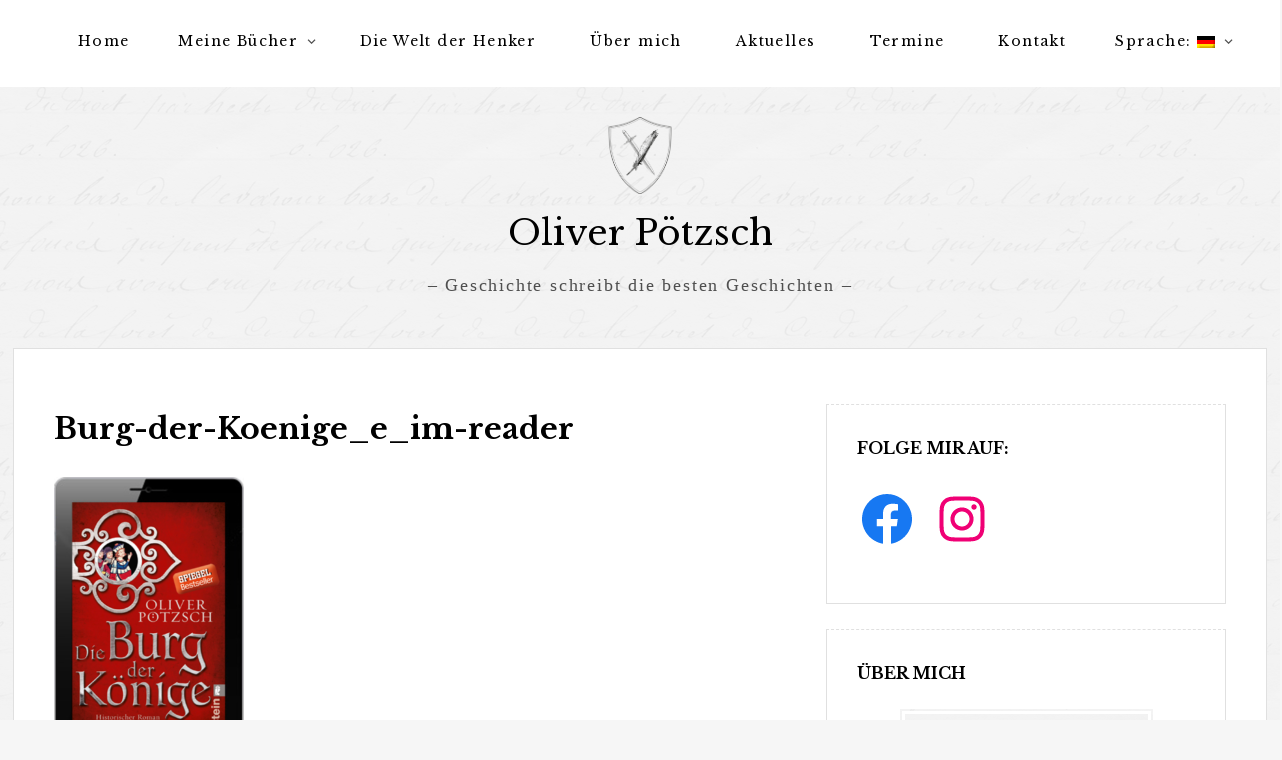

--- FILE ---
content_type: text/html; charset=UTF-8
request_url: https://oliver-poetzsch.de/burg-der-koenige_e_im-reader/
body_size: 13919
content:
<!DOCTYPE html>
<html dir="ltr" lang="de" prefix="og: https://ogp.me/ns#">
<head>
	<meta charset="UTF-8" />
	<meta name="viewport" content="width=device-width" />
	<link rel="profile" href="http://gmpg.org/xfn/11" />
	<title>Burg-der-Koenige_e_im-reader | Oliver Pötzsch</title>

	  
		<!-- All in One SEO 4.9.3 - aioseo.com -->
	<meta name="robots" content="max-image-preview:large" />
	<meta name="author" content="albrecht"/>
	<link rel="canonical" href="https://oliver-poetzsch.de/burg-der-koenige_e_im-reader/" />
	<meta name="generator" content="All in One SEO (AIOSEO) 4.9.3" />
		<meta property="og:locale" content="de_DE" />
		<meta property="og:site_name" content="Oliver Pötzsch | Autor" />
		<meta property="og:type" content="article" />
		<meta property="og:title" content="Burg-der-Koenige_e_im-reader | Oliver Pötzsch" />
		<meta property="og:url" content="https://oliver-poetzsch.de/burg-der-koenige_e_im-reader/" />
		<meta property="article:published_time" content="2017-07-26T12:03:19+00:00" />
		<meta property="article:modified_time" content="2017-07-26T12:03:19+00:00" />
		<meta property="article:publisher" content="https://www.facebook.com/diehenkerstochter/" />
		<meta name="twitter:card" content="summary" />
		<meta name="twitter:title" content="Burg-der-Koenige_e_im-reader | Oliver Pötzsch" />
		<script type="application/ld+json" class="aioseo-schema">
			{"@context":"https:\/\/schema.org","@graph":[{"@type":"BreadcrumbList","@id":"https:\/\/oliver-poetzsch.de\/burg-der-koenige_e_im-reader\/#breadcrumblist","itemListElement":[{"@type":"ListItem","@id":"https:\/\/oliver-poetzsch.de#listItem","position":1,"name":"Home","item":"https:\/\/oliver-poetzsch.de","nextItem":{"@type":"ListItem","@id":"https:\/\/oliver-poetzsch.de\/burg-der-koenige_e_im-reader\/#listItem","name":"Burg-der-Koenige_e_im-reader"}},{"@type":"ListItem","@id":"https:\/\/oliver-poetzsch.de\/burg-der-koenige_e_im-reader\/#listItem","position":2,"name":"Burg-der-Koenige_e_im-reader","previousItem":{"@type":"ListItem","@id":"https:\/\/oliver-poetzsch.de#listItem","name":"Home"}}]},{"@type":"ItemPage","@id":"https:\/\/oliver-poetzsch.de\/burg-der-koenige_e_im-reader\/#itempage","url":"https:\/\/oliver-poetzsch.de\/burg-der-koenige_e_im-reader\/","name":"Burg-der-Koenige_e_im-reader | Oliver P\u00f6tzsch","inLanguage":"de-DE","isPartOf":{"@id":"https:\/\/oliver-poetzsch.de\/#website"},"breadcrumb":{"@id":"https:\/\/oliver-poetzsch.de\/burg-der-koenige_e_im-reader\/#breadcrumblist"},"author":{"@id":"https:\/\/oliver-poetzsch.de\/author\/albrecht\/#author"},"creator":{"@id":"https:\/\/oliver-poetzsch.de\/author\/albrecht\/#author"},"datePublished":"2017-07-26T12:03:19+00:00","dateModified":"2017-07-26T12:03:19+00:00"},{"@type":"Organization","@id":"https:\/\/oliver-poetzsch.de\/#organization","name":"Oliver P\u00f6tzsch","description":"- Geschichte schreibt die besten Geschichten -","url":"https:\/\/oliver-poetzsch.de\/","sameAs":["https:\/\/www.instagram.com\/oliver_poetzsch_autor\/"]},{"@type":"Person","@id":"https:\/\/oliver-poetzsch.de\/author\/albrecht\/#author","url":"https:\/\/oliver-poetzsch.de\/author\/albrecht\/","name":"albrecht","image":{"@type":"ImageObject","@id":"https:\/\/oliver-poetzsch.de\/burg-der-koenige_e_im-reader\/#authorImage","url":"https:\/\/secure.gravatar.com\/avatar\/0d7e72b60faf2a5d6d064a559303ebb8?s=96&d=mm&r=g","width":96,"height":96,"caption":"albrecht"}},{"@type":"WebSite","@id":"https:\/\/oliver-poetzsch.de\/#website","url":"https:\/\/oliver-poetzsch.de\/","name":"Oliver P\u00f6tzsch","description":"- Geschichte schreibt die besten Geschichten -","inLanguage":"de-DE","publisher":{"@id":"https:\/\/oliver-poetzsch.de\/#organization"}}]}
		</script>
		<!-- All in One SEO -->

<link rel="alternate" type="application/rss+xml" title="Oliver Pötzsch &raquo; Feed" href="https://oliver-poetzsch.de/feed/" />
<link rel="alternate" type="application/rss+xml" title="Oliver Pötzsch &raquo; Kommentar-Feed" href="https://oliver-poetzsch.de/comments/feed/" />
<script type="text/javascript">
/* <![CDATA[ */
window._wpemojiSettings = {"baseUrl":"https:\/\/s.w.org\/images\/core\/emoji\/14.0.0\/72x72\/","ext":".png","svgUrl":"https:\/\/s.w.org\/images\/core\/emoji\/14.0.0\/svg\/","svgExt":".svg","source":{"concatemoji":"https:\/\/oliver-poetzsch.de\/wp-includes\/js\/wp-emoji-release.min.js?ver=6.4.7"}};
/*! This file is auto-generated */
!function(i,n){var o,s,e;function c(e){try{var t={supportTests:e,timestamp:(new Date).valueOf()};sessionStorage.setItem(o,JSON.stringify(t))}catch(e){}}function p(e,t,n){e.clearRect(0,0,e.canvas.width,e.canvas.height),e.fillText(t,0,0);var t=new Uint32Array(e.getImageData(0,0,e.canvas.width,e.canvas.height).data),r=(e.clearRect(0,0,e.canvas.width,e.canvas.height),e.fillText(n,0,0),new Uint32Array(e.getImageData(0,0,e.canvas.width,e.canvas.height).data));return t.every(function(e,t){return e===r[t]})}function u(e,t,n){switch(t){case"flag":return n(e,"\ud83c\udff3\ufe0f\u200d\u26a7\ufe0f","\ud83c\udff3\ufe0f\u200b\u26a7\ufe0f")?!1:!n(e,"\ud83c\uddfa\ud83c\uddf3","\ud83c\uddfa\u200b\ud83c\uddf3")&&!n(e,"\ud83c\udff4\udb40\udc67\udb40\udc62\udb40\udc65\udb40\udc6e\udb40\udc67\udb40\udc7f","\ud83c\udff4\u200b\udb40\udc67\u200b\udb40\udc62\u200b\udb40\udc65\u200b\udb40\udc6e\u200b\udb40\udc67\u200b\udb40\udc7f");case"emoji":return!n(e,"\ud83e\udef1\ud83c\udffb\u200d\ud83e\udef2\ud83c\udfff","\ud83e\udef1\ud83c\udffb\u200b\ud83e\udef2\ud83c\udfff")}return!1}function f(e,t,n){var r="undefined"!=typeof WorkerGlobalScope&&self instanceof WorkerGlobalScope?new OffscreenCanvas(300,150):i.createElement("canvas"),a=r.getContext("2d",{willReadFrequently:!0}),o=(a.textBaseline="top",a.font="600 32px Arial",{});return e.forEach(function(e){o[e]=t(a,e,n)}),o}function t(e){var t=i.createElement("script");t.src=e,t.defer=!0,i.head.appendChild(t)}"undefined"!=typeof Promise&&(o="wpEmojiSettingsSupports",s=["flag","emoji"],n.supports={everything:!0,everythingExceptFlag:!0},e=new Promise(function(e){i.addEventListener("DOMContentLoaded",e,{once:!0})}),new Promise(function(t){var n=function(){try{var e=JSON.parse(sessionStorage.getItem(o));if("object"==typeof e&&"number"==typeof e.timestamp&&(new Date).valueOf()<e.timestamp+604800&&"object"==typeof e.supportTests)return e.supportTests}catch(e){}return null}();if(!n){if("undefined"!=typeof Worker&&"undefined"!=typeof OffscreenCanvas&&"undefined"!=typeof URL&&URL.createObjectURL&&"undefined"!=typeof Blob)try{var e="postMessage("+f.toString()+"("+[JSON.stringify(s),u.toString(),p.toString()].join(",")+"));",r=new Blob([e],{type:"text/javascript"}),a=new Worker(URL.createObjectURL(r),{name:"wpTestEmojiSupports"});return void(a.onmessage=function(e){c(n=e.data),a.terminate(),t(n)})}catch(e){}c(n=f(s,u,p))}t(n)}).then(function(e){for(var t in e)n.supports[t]=e[t],n.supports.everything=n.supports.everything&&n.supports[t],"flag"!==t&&(n.supports.everythingExceptFlag=n.supports.everythingExceptFlag&&n.supports[t]);n.supports.everythingExceptFlag=n.supports.everythingExceptFlag&&!n.supports.flag,n.DOMReady=!1,n.readyCallback=function(){n.DOMReady=!0}}).then(function(){return e}).then(function(){var e;n.supports.everything||(n.readyCallback(),(e=n.source||{}).concatemoji?t(e.concatemoji):e.wpemoji&&e.twemoji&&(t(e.twemoji),t(e.wpemoji)))}))}((window,document),window._wpemojiSettings);
/* ]]> */
</script>
<style id='wp-emoji-styles-inline-css' type='text/css'>

	img.wp-smiley, img.emoji {
		display: inline !important;
		border: none !important;
		box-shadow: none !important;
		height: 1em !important;
		width: 1em !important;
		margin: 0 0.07em !important;
		vertical-align: -0.1em !important;
		background: none !important;
		padding: 0 !important;
	}
</style>
<link rel='stylesheet' id='wp-block-library-css' href='https://oliver-poetzsch.de/wp-includes/css/dist/block-library/style.min.css?ver=6.4.7' type='text/css' media='all' />
<style id='wp-block-library-theme-inline-css' type='text/css'>
.wp-block-audio figcaption{color:#555;font-size:13px;text-align:center}.is-dark-theme .wp-block-audio figcaption{color:hsla(0,0%,100%,.65)}.wp-block-audio{margin:0 0 1em}.wp-block-code{border:1px solid #ccc;border-radius:4px;font-family:Menlo,Consolas,monaco,monospace;padding:.8em 1em}.wp-block-embed figcaption{color:#555;font-size:13px;text-align:center}.is-dark-theme .wp-block-embed figcaption{color:hsla(0,0%,100%,.65)}.wp-block-embed{margin:0 0 1em}.blocks-gallery-caption{color:#555;font-size:13px;text-align:center}.is-dark-theme .blocks-gallery-caption{color:hsla(0,0%,100%,.65)}.wp-block-image figcaption{color:#555;font-size:13px;text-align:center}.is-dark-theme .wp-block-image figcaption{color:hsla(0,0%,100%,.65)}.wp-block-image{margin:0 0 1em}.wp-block-pullquote{border-bottom:4px solid;border-top:4px solid;color:currentColor;margin-bottom:1.75em}.wp-block-pullquote cite,.wp-block-pullquote footer,.wp-block-pullquote__citation{color:currentColor;font-size:.8125em;font-style:normal;text-transform:uppercase}.wp-block-quote{border-left:.25em solid;margin:0 0 1.75em;padding-left:1em}.wp-block-quote cite,.wp-block-quote footer{color:currentColor;font-size:.8125em;font-style:normal;position:relative}.wp-block-quote.has-text-align-right{border-left:none;border-right:.25em solid;padding-left:0;padding-right:1em}.wp-block-quote.has-text-align-center{border:none;padding-left:0}.wp-block-quote.is-large,.wp-block-quote.is-style-large,.wp-block-quote.is-style-plain{border:none}.wp-block-search .wp-block-search__label{font-weight:700}.wp-block-search__button{border:1px solid #ccc;padding:.375em .625em}:where(.wp-block-group.has-background){padding:1.25em 2.375em}.wp-block-separator.has-css-opacity{opacity:.4}.wp-block-separator{border:none;border-bottom:2px solid;margin-left:auto;margin-right:auto}.wp-block-separator.has-alpha-channel-opacity{opacity:1}.wp-block-separator:not(.is-style-wide):not(.is-style-dots){width:100px}.wp-block-separator.has-background:not(.is-style-dots){border-bottom:none;height:1px}.wp-block-separator.has-background:not(.is-style-wide):not(.is-style-dots){height:2px}.wp-block-table{margin:0 0 1em}.wp-block-table td,.wp-block-table th{word-break:normal}.wp-block-table figcaption{color:#555;font-size:13px;text-align:center}.is-dark-theme .wp-block-table figcaption{color:hsla(0,0%,100%,.65)}.wp-block-video figcaption{color:#555;font-size:13px;text-align:center}.is-dark-theme .wp-block-video figcaption{color:hsla(0,0%,100%,.65)}.wp-block-video{margin:0 0 1em}.wp-block-template-part.has-background{margin-bottom:0;margin-top:0;padding:1.25em 2.375em}
</style>
<link rel='stylesheet' id='aioseo/css/src/vue/standalone/blocks/table-of-contents/global.scss-css' href='https://oliver-poetzsch.de/wp-content/plugins/all-in-one-seo-pack/dist/Lite/assets/css/table-of-contents/global.e90f6d47.css?ver=4.9.3' type='text/css' media='all' />
<style id='classic-theme-styles-inline-css' type='text/css'>
/*! This file is auto-generated */
.wp-block-button__link{color:#fff;background-color:#32373c;border-radius:9999px;box-shadow:none;text-decoration:none;padding:calc(.667em + 2px) calc(1.333em + 2px);font-size:1.125em}.wp-block-file__button{background:#32373c;color:#fff;text-decoration:none}
</style>
<style id='global-styles-inline-css' type='text/css'>
body{--wp--preset--color--black: #000000;--wp--preset--color--cyan-bluish-gray: #abb8c3;--wp--preset--color--white: #ffffff;--wp--preset--color--pale-pink: #f78da7;--wp--preset--color--vivid-red: #cf2e2e;--wp--preset--color--luminous-vivid-orange: #ff6900;--wp--preset--color--luminous-vivid-amber: #fcb900;--wp--preset--color--light-green-cyan: #7bdcb5;--wp--preset--color--vivid-green-cyan: #00d084;--wp--preset--color--pale-cyan-blue: #8ed1fc;--wp--preset--color--vivid-cyan-blue: #0693e3;--wp--preset--color--vivid-purple: #9b51e0;--wp--preset--gradient--vivid-cyan-blue-to-vivid-purple: linear-gradient(135deg,rgba(6,147,227,1) 0%,rgb(155,81,224) 100%);--wp--preset--gradient--light-green-cyan-to-vivid-green-cyan: linear-gradient(135deg,rgb(122,220,180) 0%,rgb(0,208,130) 100%);--wp--preset--gradient--luminous-vivid-amber-to-luminous-vivid-orange: linear-gradient(135deg,rgba(252,185,0,1) 0%,rgba(255,105,0,1) 100%);--wp--preset--gradient--luminous-vivid-orange-to-vivid-red: linear-gradient(135deg,rgba(255,105,0,1) 0%,rgb(207,46,46) 100%);--wp--preset--gradient--very-light-gray-to-cyan-bluish-gray: linear-gradient(135deg,rgb(238,238,238) 0%,rgb(169,184,195) 100%);--wp--preset--gradient--cool-to-warm-spectrum: linear-gradient(135deg,rgb(74,234,220) 0%,rgb(151,120,209) 20%,rgb(207,42,186) 40%,rgb(238,44,130) 60%,rgb(251,105,98) 80%,rgb(254,248,76) 100%);--wp--preset--gradient--blush-light-purple: linear-gradient(135deg,rgb(255,206,236) 0%,rgb(152,150,240) 100%);--wp--preset--gradient--blush-bordeaux: linear-gradient(135deg,rgb(254,205,165) 0%,rgb(254,45,45) 50%,rgb(107,0,62) 100%);--wp--preset--gradient--luminous-dusk: linear-gradient(135deg,rgb(255,203,112) 0%,rgb(199,81,192) 50%,rgb(65,88,208) 100%);--wp--preset--gradient--pale-ocean: linear-gradient(135deg,rgb(255,245,203) 0%,rgb(182,227,212) 50%,rgb(51,167,181) 100%);--wp--preset--gradient--electric-grass: linear-gradient(135deg,rgb(202,248,128) 0%,rgb(113,206,126) 100%);--wp--preset--gradient--midnight: linear-gradient(135deg,rgb(2,3,129) 0%,rgb(40,116,252) 100%);--wp--preset--font-size--small: 13px;--wp--preset--font-size--medium: 20px;--wp--preset--font-size--large: 36px;--wp--preset--font-size--x-large: 42px;--wp--preset--spacing--20: 0.44rem;--wp--preset--spacing--30: 0.67rem;--wp--preset--spacing--40: 1rem;--wp--preset--spacing--50: 1.5rem;--wp--preset--spacing--60: 2.25rem;--wp--preset--spacing--70: 3.38rem;--wp--preset--spacing--80: 5.06rem;--wp--preset--shadow--natural: 6px 6px 9px rgba(0, 0, 0, 0.2);--wp--preset--shadow--deep: 12px 12px 50px rgba(0, 0, 0, 0.4);--wp--preset--shadow--sharp: 6px 6px 0px rgba(0, 0, 0, 0.2);--wp--preset--shadow--outlined: 6px 6px 0px -3px rgba(255, 255, 255, 1), 6px 6px rgba(0, 0, 0, 1);--wp--preset--shadow--crisp: 6px 6px 0px rgba(0, 0, 0, 1);}:where(.is-layout-flex){gap: 0.5em;}:where(.is-layout-grid){gap: 0.5em;}body .is-layout-flow > .alignleft{float: left;margin-inline-start: 0;margin-inline-end: 2em;}body .is-layout-flow > .alignright{float: right;margin-inline-start: 2em;margin-inline-end: 0;}body .is-layout-flow > .aligncenter{margin-left: auto !important;margin-right: auto !important;}body .is-layout-constrained > .alignleft{float: left;margin-inline-start: 0;margin-inline-end: 2em;}body .is-layout-constrained > .alignright{float: right;margin-inline-start: 2em;margin-inline-end: 0;}body .is-layout-constrained > .aligncenter{margin-left: auto !important;margin-right: auto !important;}body .is-layout-constrained > :where(:not(.alignleft):not(.alignright):not(.alignfull)){max-width: var(--wp--style--global--content-size);margin-left: auto !important;margin-right: auto !important;}body .is-layout-constrained > .alignwide{max-width: var(--wp--style--global--wide-size);}body .is-layout-flex{display: flex;}body .is-layout-flex{flex-wrap: wrap;align-items: center;}body .is-layout-flex > *{margin: 0;}body .is-layout-grid{display: grid;}body .is-layout-grid > *{margin: 0;}:where(.wp-block-columns.is-layout-flex){gap: 2em;}:where(.wp-block-columns.is-layout-grid){gap: 2em;}:where(.wp-block-post-template.is-layout-flex){gap: 1.25em;}:where(.wp-block-post-template.is-layout-grid){gap: 1.25em;}.has-black-color{color: var(--wp--preset--color--black) !important;}.has-cyan-bluish-gray-color{color: var(--wp--preset--color--cyan-bluish-gray) !important;}.has-white-color{color: var(--wp--preset--color--white) !important;}.has-pale-pink-color{color: var(--wp--preset--color--pale-pink) !important;}.has-vivid-red-color{color: var(--wp--preset--color--vivid-red) !important;}.has-luminous-vivid-orange-color{color: var(--wp--preset--color--luminous-vivid-orange) !important;}.has-luminous-vivid-amber-color{color: var(--wp--preset--color--luminous-vivid-amber) !important;}.has-light-green-cyan-color{color: var(--wp--preset--color--light-green-cyan) !important;}.has-vivid-green-cyan-color{color: var(--wp--preset--color--vivid-green-cyan) !important;}.has-pale-cyan-blue-color{color: var(--wp--preset--color--pale-cyan-blue) !important;}.has-vivid-cyan-blue-color{color: var(--wp--preset--color--vivid-cyan-blue) !important;}.has-vivid-purple-color{color: var(--wp--preset--color--vivid-purple) !important;}.has-black-background-color{background-color: var(--wp--preset--color--black) !important;}.has-cyan-bluish-gray-background-color{background-color: var(--wp--preset--color--cyan-bluish-gray) !important;}.has-white-background-color{background-color: var(--wp--preset--color--white) !important;}.has-pale-pink-background-color{background-color: var(--wp--preset--color--pale-pink) !important;}.has-vivid-red-background-color{background-color: var(--wp--preset--color--vivid-red) !important;}.has-luminous-vivid-orange-background-color{background-color: var(--wp--preset--color--luminous-vivid-orange) !important;}.has-luminous-vivid-amber-background-color{background-color: var(--wp--preset--color--luminous-vivid-amber) !important;}.has-light-green-cyan-background-color{background-color: var(--wp--preset--color--light-green-cyan) !important;}.has-vivid-green-cyan-background-color{background-color: var(--wp--preset--color--vivid-green-cyan) !important;}.has-pale-cyan-blue-background-color{background-color: var(--wp--preset--color--pale-cyan-blue) !important;}.has-vivid-cyan-blue-background-color{background-color: var(--wp--preset--color--vivid-cyan-blue) !important;}.has-vivid-purple-background-color{background-color: var(--wp--preset--color--vivid-purple) !important;}.has-black-border-color{border-color: var(--wp--preset--color--black) !important;}.has-cyan-bluish-gray-border-color{border-color: var(--wp--preset--color--cyan-bluish-gray) !important;}.has-white-border-color{border-color: var(--wp--preset--color--white) !important;}.has-pale-pink-border-color{border-color: var(--wp--preset--color--pale-pink) !important;}.has-vivid-red-border-color{border-color: var(--wp--preset--color--vivid-red) !important;}.has-luminous-vivid-orange-border-color{border-color: var(--wp--preset--color--luminous-vivid-orange) !important;}.has-luminous-vivid-amber-border-color{border-color: var(--wp--preset--color--luminous-vivid-amber) !important;}.has-light-green-cyan-border-color{border-color: var(--wp--preset--color--light-green-cyan) !important;}.has-vivid-green-cyan-border-color{border-color: var(--wp--preset--color--vivid-green-cyan) !important;}.has-pale-cyan-blue-border-color{border-color: var(--wp--preset--color--pale-cyan-blue) !important;}.has-vivid-cyan-blue-border-color{border-color: var(--wp--preset--color--vivid-cyan-blue) !important;}.has-vivid-purple-border-color{border-color: var(--wp--preset--color--vivid-purple) !important;}.has-vivid-cyan-blue-to-vivid-purple-gradient-background{background: var(--wp--preset--gradient--vivid-cyan-blue-to-vivid-purple) !important;}.has-light-green-cyan-to-vivid-green-cyan-gradient-background{background: var(--wp--preset--gradient--light-green-cyan-to-vivid-green-cyan) !important;}.has-luminous-vivid-amber-to-luminous-vivid-orange-gradient-background{background: var(--wp--preset--gradient--luminous-vivid-amber-to-luminous-vivid-orange) !important;}.has-luminous-vivid-orange-to-vivid-red-gradient-background{background: var(--wp--preset--gradient--luminous-vivid-orange-to-vivid-red) !important;}.has-very-light-gray-to-cyan-bluish-gray-gradient-background{background: var(--wp--preset--gradient--very-light-gray-to-cyan-bluish-gray) !important;}.has-cool-to-warm-spectrum-gradient-background{background: var(--wp--preset--gradient--cool-to-warm-spectrum) !important;}.has-blush-light-purple-gradient-background{background: var(--wp--preset--gradient--blush-light-purple) !important;}.has-blush-bordeaux-gradient-background{background: var(--wp--preset--gradient--blush-bordeaux) !important;}.has-luminous-dusk-gradient-background{background: var(--wp--preset--gradient--luminous-dusk) !important;}.has-pale-ocean-gradient-background{background: var(--wp--preset--gradient--pale-ocean) !important;}.has-electric-grass-gradient-background{background: var(--wp--preset--gradient--electric-grass) !important;}.has-midnight-gradient-background{background: var(--wp--preset--gradient--midnight) !important;}.has-small-font-size{font-size: var(--wp--preset--font-size--small) !important;}.has-medium-font-size{font-size: var(--wp--preset--font-size--medium) !important;}.has-large-font-size{font-size: var(--wp--preset--font-size--large) !important;}.has-x-large-font-size{font-size: var(--wp--preset--font-size--x-large) !important;}
.wp-block-navigation a:where(:not(.wp-element-button)){color: inherit;}
:where(.wp-block-post-template.is-layout-flex){gap: 1.25em;}:where(.wp-block-post-template.is-layout-grid){gap: 1.25em;}
:where(.wp-block-columns.is-layout-flex){gap: 2em;}:where(.wp-block-columns.is-layout-grid){gap: 2em;}
.wp-block-pullquote{font-size: 1.5em;line-height: 1.6;}
</style>
<link rel='stylesheet' id='wp-lightbox-2.min.css-css' href='https://oliver-poetzsch.de/wp-content/plugins/wp-lightbox-2/styles/lightbox.min.css?ver=1.3.4' type='text/css' media='all' />
<link rel='stylesheet' id='thinker-fonts-css' href='//fonts.googleapis.com/css?family=Libre+Baskerville%3A400%2C700%2C400italic%2C700italic&#038;subset=latin%2Clatin-ext' type='text/css' media='all' />
<link rel='stylesheet' id='thinker-style-css' href='https://oliver-poetzsch.de/wp-content/themes/thinker/style.css?ver=6.4.7' type='text/css' media='all' />
<script type="text/javascript" src="https://oliver-poetzsch.de/wp-includes/js/jquery/jquery.min.js?ver=3.7.1" id="jquery-core-js"></script>
<script type="text/javascript" src="https://oliver-poetzsch.de/wp-includes/js/jquery/jquery-migrate.min.js?ver=3.4.1" id="jquery-migrate-js"></script>
<link rel="https://api.w.org/" href="https://oliver-poetzsch.de/wp-json/" /><link rel="alternate" type="application/json" href="https://oliver-poetzsch.de/wp-json/wp/v2/media/1148" /><link rel="EditURI" type="application/rsd+xml" title="RSD" href="https://oliver-poetzsch.de/xmlrpc.php?rsd" />
<meta name="generator" content="WordPress 6.4.7" />
<link rel='shortlink' href='https://oliver-poetzsch.de/?p=1148' />
<link rel="alternate" type="application/json+oembed" href="https://oliver-poetzsch.de/wp-json/oembed/1.0/embed?url=https%3A%2F%2Foliver-poetzsch.de%2Fburg-der-koenige_e_im-reader%2F" />
<link rel="alternate" type="text/xml+oembed" href="https://oliver-poetzsch.de/wp-json/oembed/1.0/embed?url=https%3A%2F%2Foliver-poetzsch.de%2Fburg-der-koenige_e_im-reader%2F&#038;format=xml" />
<style type="text/css">
.qtranxs_flag_de {background-image: url(https://oliver-poetzsch.de/wp-content/plugins/qtranslate-x/flags/de.png); background-repeat: no-repeat;}
.qtranxs_flag_en {background-image: url(https://oliver-poetzsch.de/wp-content/plugins/qtranslate-x/flags/gb.png); background-repeat: no-repeat;}
</style>
<link hreflang="de" href="https://oliver-poetzsch.de/de/burg-der-koenige_e_im-reader/" rel="alternate" />
<link hreflang="en" href="https://oliver-poetzsch.de/en/burg-der-koenige_e_im-reader/" rel="alternate" />
<link hreflang="x-default" href="https://oliver-poetzsch.de/burg-der-koenige_e_im-reader/" rel="alternate" />
<meta name="generator" content="qTranslate-X 3.4.6.8" />
	<style type="text/css">
	.site-footer, .navigation-main ul ul, .main-small-navigation div, .widget_calendar #wp-calendar tbody a { background-color: ; }
	div#main, #headertop, .menu-toggle, .sidebar-widget-area .widget, .footer, .frontpageone article, .sticky .entry-meta, .defaulttemplate .main, .frontone .main, .page.hfeed.site.center .main, .main { background: ; }
	.navigation-main ul ul a:hover, .navigation-main li li.current_page_item > a, .navigation-main li li.current-menu-item > a { background-color: ; }
	.purple, #infinite-footer .container { background: ; }
	button, input[type="button"], input[type="reset"], input[type="submit"], input[type="text"], input[type="email"], input[type="password"], input[type="search"], textarea, div#main, .entry-content table, .comment-body table, .entry-content th, .comment-body th, 
	.entry-content td, .comment-body td, .sticky .entry-meta, .site-content [class*="navigation"] a, #content [class*="navigation"] a, .authorbox, .widget_calendar #wp-calendar, .widget_calendar #wp-calendar thead th, 
	.widget_calendar #wp-calendar tbody td, .sidebar-widget-area .widget, .frontpageone article, .single-jetpack-portfolio .tags-links a, .woocommerce .woocommerce-ordering select, 
	.woocommerce-page .woocommerce-ordering select, .sticky, input[type="url"] { border-color: ; }
	hr, .pullquote, abbr, acronym, .entry-header .entry-meta, .comments-area article, .comment-list li.trackback, .comment-list li.pingback, .widget_text a, .column { border-bottom-color: ; }
	.pullquote, .entry-header .entry-meta, .sidebar-widget-area .widget { border-top-color: !important; }
	.widget_calendar #wp-calendar tfoot td#next { border-right-color: !important; }
	.frontpageone article .entry-title { border-left-color: !important; }
	#infinite-handle span { border-color: !important; }
	.woocommerce .woocommerce-message, .woocommerce-page .woocommerce-message { border-top-color: !important; }
	.woocommerce .woocommerce-message:before, .woocommerce-page .woocommerce-message:before { background-color: !important; }
	.gridlist-toggle { background: !important; }

				
			</style>
			<style type="text/css" id="wp-custom-css">
			.page-template-full-width .wp-post-image {
    display: none;
}

.newline{clear:both;}

/* Don't Show Menu */

.menu-item-37:lang(en-US) { 
    display: none;
}

.menu-item-31:lang(en-US) { 
    display: none;
}

.menu-item-30:lang(en-US) { 
    display: none;
}

.menu-item-36:lang(de-DE) {display: none;}

.menu-item-1324:lang(en-US) {display: none;}

/* Exceptions */
.page-id-1608 .wp-post-image {display:none;}
.page-id-17 .wp-post-image {display:none;}
.page-id-12 .wp-post-image {display:none;}
.page-id-27 .wp-post-image {display:none!important;}
#text-7 {display:none;}
.page-id-27 #text-7 {display:block;}
.blog .post.sticky {width: 65%;}
.page-id-62 .wp-post-image {display:none;}
#numberDisplay {display: none!important;}
.blog .wp-post-image {
    max-width: 65%;
    float: left;
}
.postid-367 .navigation-post {display: none;}

@media screen and (max-width: 479px) {
.page-id-12 .alignleft {width: 100%!important;}
.page-id-12 .alignright {width: 100%!important;}
}

.post .wp-post-image {
    max-width: 65%;
    float: left;
}




/* General Layout */
.footer-text {
text-align: center;
margin-left: 5%;
margin-right: 5%;
}
.wp-caption .wp-caption-text {
    font-size: 0.6em;
    text-align: left;
}

.wp-caption a {text-decoration: underline!important;}
.site-description {
font-family: 'Fondamento';
    font-size: 1em;
}

.site-content {margin: 0 0px 0 0;}

.page-title {display: none}
.c-pass {display: none}
#menu-item-192 a {color: black;}
#menu-item-193 a {color: black;}
#menu-item-194 a {color: black;}

.headerimage {width: 6%;}

.page-template-default .wp-post-image {
    max-width: 60%;
    margin-right: 40%!important;
    height: auto;
    display: block;
    margin: 0 auto;
    vertical-align: middle;
    margin-bottom: 20px;
}

.page-template-default .entry-content {width: 60%;}
.post-template-default .entry-content {width: 60%;}
.blog .entry-content {width: 60%;}

.page-template-default .entry-title {width: 60%;}
.post-template-default .entry-title {width: 60%;}
.blog .entry-title {width: 60%;}


@media screen and (max-width: 479px) {
.page-template-default .entry-content {width: 100%!important;;}
.post-template-default .entry-content {width: 100%!important;;}
.blog .entry-content {width: 100%!important;;}
.headerimage {width: 25%;}
.site-description {display:none;}
.home .site-description {display:block!important;}
.page-template-default .entry-title {width: 100%!important;}
.post-template-default .entry-title {width: 100%!important;}
.blog .entry-title {width: 100%!important;}
}

/*
.blog .sidebar-widget-area {display: none;} */

/* Startseite */

.bookshelf {width: 100%; margin-left: -2%;}
.book {width: 20%; float: left; margin: 2%;}
.book-cover {}
.title{font-weight: bold; color: black;}
.description{color: black;}

.recent_news {text-align: center; margin-left: 10%; margin-right: 10%;}
.home_news {width: 100%; margin-left: 6%; margin-right: 6%;}
.news {width: 25%; float: left; margin: 2%;}
.news-cover {width: 80%;}
.news_description{}
.home .recent_news p {margin-bottom: 0px!important;}


.home .main {padding: 0px!important;}
.home .content-area {padding-top: 0px!important;}
.home .entry-content, .entry-summary {margin-top: 0px!important}

@media screen and (max-width: 479px) {

.bookshelf {width: 100%; margin-left: 0%;}
.book {width: 100%!important; display:block; margin: 2%;}
.book-cover {}
.title{font-weight: bold; color: black;}
.description{color: black;}

.imagecontainer {margin-bottom: 1%!important;}
.entry-summary {margin-bottom: 10%; margin-top: -5%!important;}
.home_news {width: 100%; margin-left: 0%; margin-right: 0%;}
.news {width: 100%!important; margin: 2%;}
.news-cover {width: 80%;}
.news_description{}

#secondary {display: none!important;}
}


/* Buchseite */
.book_page {font-size: 1.2em;}

.cover_book {width: 30%; float: left; margin-right: 5%; margin-bottom: 5%;}
.title_book {font-size: 1.5em; font-weight: bold}
.morelink {text-decoration: underline;}
.book_info {font-size: 0.8em;}
.page-id-258 .book-cover {min-height: 250px; }

.responsive-tabs .responsive-tabs__list__item--active, .responsive-tabs .responsive-tabs__list__item--active:hover {
    color: black!important;
    
}
.leseprobe-link {text-decoration: underline;}

.responsive-tabs ul.responsive-tabs__list {
    font-weight: bold;
}

.responsive-tabs .responsive-tabs__panel {
   font-size: 0.8em;
}

.button, .button:visited {
        padding: 10px 70px!important;
        font-weight: bold;
}

@media screen and (max-width: 479px) {
.cover_book {width: 100%;}
.button, .button:visited {
    padding: 10px 100px!important;
    font-weight: bold;
}
	}

/* Social Menu */

.menusocial li a[href*="ullsteinbuchverlage.de"]::before, 
.widget .menu li a[href*="ullsteinbuchverlage.de"]::before {
	content: '\f410';
	color: #e0e0e0;
	font-size: 1.5em;
}

.menu-item-3373 span {display: block; font-size: 0.8em;}
/* Bug Fix Product Page */

p:empty:before {content: none;}

/* Social Icons Widget */

.wp-block-social-links.is-style-logos-only .wp-social-link-facebook {float: left; margin-right: 15px;}		</style>
		</head>
<body class="attachment attachment-template-default single single-attachment postid-1148 attachmentid-1148 attachment-png group-blog right-sidebar-layout">
<div id="headertop">
	<div class="page hfeed site">
		<div class="screen-reader-text skip-link">
			<a href="#content" title="Skip to content">Skip to content</a>
		</div><!-- .screen-reader-text skip-link -->
		<nav id="site-navigation" class="navigation-main" role="navigation">
			<button class="menu-toggle anarielgenericon" aria-controls="primary-menu" aria-expanded="false">Menu</button>
			<div class="menu-main_menue_top-container"><ul id="primary-menu" class="nav-menu"><li id="menu-item-1250" class="menu-item menu-item-type-custom menu-item-object-custom menu-item-home menu-item-1250"><a href="http://oliver-poetzsch.de/">Home</a></li>
<li id="menu-item-473" class="menu-item menu-item-type-custom menu-item-object-custom menu-item-has-children menu-item-473"><a href="/wordpress_6/die-henkerstochter-saga/">Meine Bücher</a>
<ul class="sub-menu">
	<li id="menu-item-2603" class="menu-item menu-item-type-post_type menu-item-object-page menu-item-2603"><a href="https://oliver-poetzsch.de/die-totengraeber-serie/">Die Totengräber-Serie</a></li>
	<li id="menu-item-64" class="menu-item menu-item-type-post_type menu-item-object-page menu-item-64"><a href="https://oliver-poetzsch.de/die-henkerstochter-saga/">Die Henkerstochter-Saga</a></li>
	<li id="menu-item-1620" class="menu-item menu-item-type-post_type menu-item-object-page menu-item-1620"><a href="https://oliver-poetzsch.de/?page_id=1608">Die Faustus Saga</a></li>
	<li id="menu-item-264" class="menu-item menu-item-type-post_type menu-item-object-page menu-item-264"><a href="https://oliver-poetzsch.de/romane/">Romane</a></li>
	<li id="menu-item-263" class="menu-item menu-item-type-post_type menu-item-object-page menu-item-263"><a href="https://oliver-poetzsch.de/sachbuecher/">Sachbücher</a></li>
	<li id="menu-item-262" class="menu-item menu-item-type-post_type menu-item-object-page menu-item-262"><a href="https://oliver-poetzsch.de/kinder-und-jugendbuecher/">Kinder- und Jugendbücher</a></li>
	<li id="menu-item-261" class="menu-item menu-item-type-post_type menu-item-object-page menu-item-261"><a href="https://oliver-poetzsch.de/ebooks/">eBooks</a></li>
	<li id="menu-item-260" class="menu-item menu-item-type-post_type menu-item-object-page menu-item-260"><a href="https://oliver-poetzsch.de/hoerbuecher/">Hörbücher</a></li>
</ul>
</li>
<li id="menu-item-33" class="menu-item menu-item-type-post_type menu-item-object-page menu-item-33"><a href="https://oliver-poetzsch.de/die-welt-der-henker/">Die Welt der Henker</a></li>
<li id="menu-item-29" class="menu-item menu-item-type-post_type menu-item-object-page menu-item-29"><a href="https://oliver-poetzsch.de/ueber-mich-2/">Über mich</a></li>
<li id="menu-item-37" class="menu-item menu-item-type-post_type menu-item-object-page current_page_parent menu-item-37"><a href="https://oliver-poetzsch.de/aktuelles/">Aktuelles</a></li>
<li id="menu-item-2715" class="menu-item menu-item-type-post_type menu-item-object-page menu-item-2715"><a href="https://oliver-poetzsch.de/termine_neu/">Termine</a></li>
<li id="menu-item-30" class="menu-item menu-item-type-post_type menu-item-object-page menu-item-30"><a href="https://oliver-poetzsch.de/kontakt/">Kontakt</a></li>
<li id="menu-item-192" class="qtranxs-lang-menu qtranxs-lang-menu-de menu-item menu-item-type-custom menu-item-object-custom menu-item-has-children menu-item-192"><a title="Deutsch" href="#">Sprache:&nbsp;<img src="https://oliver-poetzsch.de/wp-content/plugins/qtranslate-x/flags/de.png" alt="Deutsch" /></a>
<ul class="sub-menu">
	<li id="menu-item-2716" class="qtranxs-lang-menu-item qtranxs-lang-menu-item-de menu-item menu-item-type-custom menu-item-object-custom menu-item-2716"><a title="Deutsch" href="https://oliver-poetzsch.de/de/burg-der-koenige_e_im-reader/"><img src="https://oliver-poetzsch.de/wp-content/plugins/qtranslate-x/flags/de.png" alt="Deutsch" />&nbsp;Deutsch</a></li>
	<li id="menu-item-2717" class="qtranxs-lang-menu-item qtranxs-lang-menu-item-en menu-item menu-item-type-custom menu-item-object-custom menu-item-2717"><a title="English" href="https://oliver-poetzsch.de/en/burg-der-koenige_e_im-reader/"><img src="https://oliver-poetzsch.de/wp-content/plugins/qtranslate-x/flags/gb.png" alt="English" />&nbsp;English</a></li>
</ul>
</li>
</ul></div>		</nav><!-- #site-navigation -->
	</div><!-- .page -->
</div><!-- #headertop -->
	<a href="https://oliver-poetzsch.de/" title="Oliver Pötzsch" rel="home" class="header-image-link"> <img class="headerimage" src="https://oliver-poetzsch.de/wp-content/uploads/2017/07/cropped-Ullstein-Poetzsch-Wappen.png" width="2600" height="2600" alt="" /> </a>
<header id="masthead" class="site-header" role="banner">
	<div class="page hfeed site">
						<div class="site-branding">
				<p class="site-title"><a href="https://oliver-poetzsch.de/" rel="home">Oliver Pötzsch</a></p>
				<p class="site-description">&#8211; Geschichte schreibt die besten Geschichten &#8211;</p>
			</div><!-- .site-branding -->
	</div><!-- .page -->
</header><!-- #masthead --> 	<div class="page hfeed site">
		<div class="main site-main">
			<div id="primary" class="content-area single">
				<div id="content" class="site-content" role="main">
										<article id="post-1148" class="post-1148 attachment type-attachment status-inherit hentry">
				<header class="entry-header">
			<h1 class="entry-title">Burg-der-Koenige_e_im-reader</h1>
		</header>
		<!-- .entry-header -->
		<div class="entry-content">
					<p class="attachment"><a href='https://oliver-poetzsch.de/wp-content/uploads/2017/07/Burg-der-Koenige_e_im-reader.png' rel="lightbox[1148]"><img fetchpriority="high" decoding="async" width="190" height="300" src="https://oliver-poetzsch.de/wp-content/uploads/2017/07/Burg-der-Koenige_e_im-reader-190x300.png" class="attachment-medium size-medium" alt="" srcset="https://oliver-poetzsch.de/wp-content/uploads/2017/07/Burg-der-Koenige_e_im-reader-190x300.png 190w, https://oliver-poetzsch.de/wp-content/uploads/2017/07/Burg-der-Koenige_e_im-reader.png 278w" sizes="(max-width: 190px) 100vw, 190px" /></a></p>
				</div>
		<!-- .entry-content -->
					</article><!-- #post-## -->						<nav role="navigation" id="nav-below" class="navigation-post">
		<h1 class="screen-reader-text">Post navigation</h1>

	<div class="nav-previous"><a href="https://oliver-poetzsch.de/burg-der-koenige_e_im-reader/" rel="prev">View the post</a></div>
	</nav><!-- #nav-below -->
														</div><!-- #content -->
			</div><!-- #primary -->
			<div id="secondary" class="widget-area sidebar-widget-area" role="complementary">
		<aside id="block-7" class="widget widget_block"><h2 class="widget-title">Folge mir auf:</h2>
<ul class="wp-block-social-links has-huge-icon-size is-style-logos-only"><li class="wp-social-link wp-social-link-facebook  wp-block-social-link"><a href="https://www.facebook.com/diehenkerstochter/" class="wp-block-social-link-anchor"><svg width="24" height="24" viewBox="0 0 24 24" version="1.1" xmlns="http://www.w3.org/2000/svg" aria-hidden="true" focusable="false"><path d="M12 2C6.5 2 2 6.5 2 12c0 5 3.7 9.1 8.4 9.9v-7H7.9V12h2.5V9.8c0-2.5 1.5-3.9 3.8-3.9 1.1 0 2.2.2 2.2.2v2.5h-1.3c-1.2 0-1.6.8-1.6 1.6V12h2.8l-.4 2.9h-2.3v7C18.3 21.1 22 17 22 12c0-5.5-4.5-10-10-10z"></path></svg><span class="wp-block-social-link-label screen-reader-text">Facebook</span></a></li>

<li class="wp-social-link wp-social-link-instagram  wp-block-social-link"><a href="https://www.instagram.com/oliver_poetzsch_autor/" class="wp-block-social-link-anchor"><svg width="24" height="24" viewBox="0 0 24 24" version="1.1" xmlns="http://www.w3.org/2000/svg" aria-hidden="true" focusable="false"><path d="M12,4.622c2.403,0,2.688,0.009,3.637,0.052c0.877,0.04,1.354,0.187,1.671,0.31c0.42,0.163,0.72,0.358,1.035,0.673 c0.315,0.315,0.51,0.615,0.673,1.035c0.123,0.317,0.27,0.794,0.31,1.671c0.043,0.949,0.052,1.234,0.052,3.637 s-0.009,2.688-0.052,3.637c-0.04,0.877-0.187,1.354-0.31,1.671c-0.163,0.42-0.358,0.72-0.673,1.035 c-0.315,0.315-0.615,0.51-1.035,0.673c-0.317,0.123-0.794,0.27-1.671,0.31c-0.949,0.043-1.233,0.052-3.637,0.052 s-2.688-0.009-3.637-0.052c-0.877-0.04-1.354-0.187-1.671-0.31c-0.42-0.163-0.72-0.358-1.035-0.673 c-0.315-0.315-0.51-0.615-0.673-1.035c-0.123-0.317-0.27-0.794-0.31-1.671C4.631,14.688,4.622,14.403,4.622,12 s0.009-2.688,0.052-3.637c0.04-0.877,0.187-1.354,0.31-1.671c0.163-0.42,0.358-0.72,0.673-1.035 c0.315-0.315,0.615-0.51,1.035-0.673c0.317-0.123,0.794-0.27,1.671-0.31C9.312,4.631,9.597,4.622,12,4.622 M12,3 C9.556,3,9.249,3.01,8.289,3.054C7.331,3.098,6.677,3.25,6.105,3.472C5.513,3.702,5.011,4.01,4.511,4.511 c-0.5,0.5-0.808,1.002-1.038,1.594C3.25,6.677,3.098,7.331,3.054,8.289C3.01,9.249,3,9.556,3,12c0,2.444,0.01,2.751,0.054,3.711 c0.044,0.958,0.196,1.612,0.418,2.185c0.23,0.592,0.538,1.094,1.038,1.594c0.5,0.5,1.002,0.808,1.594,1.038 c0.572,0.222,1.227,0.375,2.185,0.418C9.249,20.99,9.556,21,12,21s2.751-0.01,3.711-0.054c0.958-0.044,1.612-0.196,2.185-0.418 c0.592-0.23,1.094-0.538,1.594-1.038c0.5-0.5,0.808-1.002,1.038-1.594c0.222-0.572,0.375-1.227,0.418-2.185 C20.99,14.751,21,14.444,21,12s-0.01-2.751-0.054-3.711c-0.044-0.958-0.196-1.612-0.418-2.185c-0.23-0.592-0.538-1.094-1.038-1.594 c-0.5-0.5-1.002-0.808-1.594-1.038c-0.572-0.222-1.227-0.375-2.185-0.418C14.751,3.01,14.444,3,12,3L12,3z M12,7.378 c-2.552,0-4.622,2.069-4.622,4.622S9.448,16.622,12,16.622s4.622-2.069,4.622-4.622S14.552,7.378,12,7.378z M12,15 c-1.657,0-3-1.343-3-3s1.343-3,3-3s3,1.343,3,3S13.657,15,12,15z M16.804,6.116c-0.596,0-1.08,0.484-1.08,1.08 s0.484,1.08,1.08,1.08c0.596,0,1.08-0.484,1.08-1.08S17.401,6.116,16.804,6.116z"></path></svg><span class="wp-block-social-link-label screen-reader-text">Instagram</span></a></li></ul></aside><aside id="text-5" class="widget widget_text"><h2 class="widget-title">Über mich</h2>			<div class="textwidget"><p><img decoding="async" src="../wp-content/uploads/2017/07/oliver-poetzsch-foto.png" /></p>
<p>Beruf: Schriftsteller</p>
</div>
		</aside><aside id="text-6" class="widget widget_text"><h2 class="widget-title">Interview</h2>			<div class="textwidget"><p>Ein ausführliches Interview mit Oliver Pötzsch finden Sie <a href="/wordpress_6/interview/">hier</a>.</p>
</div>
		</aside><aside id="text-8" class="widget widget_text"><h2 class="widget-title">Lebenslauf</h2>			<div class="textwidget"><p>Geboren 1970 als erster von drei Söhnen in München. Vater Allgemeinarzt, Mutter Grundschullehrerin, Urahn Henker.</p>
<p>Abitur 1990 auf dem Christoph-Probst-Gymnasium in Gilching. Eintrag in die Abiturzeitschrift bei „Zukunftsträume 2010“: Literatur-Nobelpreis.</p>
<p>1991 : Erstes Schreiben von Fantasy-Kurzgeschichten in der Nachtpforte der Zivildienststelle.</p>
<p>1992 bis 1997: Besuch der Deutschen Journalistenschule in München. Stetiges Begraben der Karriereträume vom Bestseller-Autor, Show-Moderator und Soulsänger.</p>
<p>Seit 1997: Fester freier Mitarbeiter beim Bayerischen Rundfunk. Zunächst beim Radio, später vor allem für das Fernseh-Magazin quer.</p>
<p>Ab 1999: Reisefilme für das Freizeit-Magazin (BR) unter anderem aus Kuba, Südafrika und Vietnam.</p>
<p>2000: Geburt meines Sohns Niklas</p>
<p>2003: Geburt meiner Tochter Lily</p>
<p>Seit 2005: Glücklich verheiratet mit Katrin Pötzsch, die als Redakteurin beim Bayerischen Rundfunk für ein regelmäßiges Einkommen sorgt, während ich mit meinen verschiedenen Rollen als Schriftsteller, Lesereisender, Soulsänger, Hobbykoch, Kinderhüter und Tomatenzüchter jongliere.</p>
<p>Seit 2013: Hauptberuflich Schriftsteller und damit am vorläufigen Ziel meiner Träume.</p>
</div>
		</aside>	</div><!-- #secondary -->		</div><!-- #main -->
	</div><!-- .page -->
	<div class="footer">
		<div class="page hfeed site">
			<div class="footerwidgets">
					<div class="clear widget-area optional-widget-area footer-widget-area" role="complementary">
		<div class="one-widget">
			<aside id="text-3" class="widget widget_text">			<div class="textwidget"><div class="footer-text">
<p>Aus der Feder von Bestseller-Autor Oliver Pötzsch stammen zahlreiche Bücher und historische Romane, am bekanntesten darunter die Henkerstochter-Saga. Inspiriert wurde die Reihe aus der Familiengeschichte von Oliver Pötzsch: Die Henkersdynastie der Kuisls reicht viele Generationen zurück. Auf der offiziellen Webseite des Autors finden sich neben seinen Büchern auch exklusives Material aus der Familiengeschichte und Hinweise auf die nächsten Touren zur Henkerstochter.</p>
</div>
		</aside>		</div>
	</div>
			</div><!-- .footerwidgets -->
		</div><!-- .page -->
	</div><!-- .footer -->
	<footer id="colophon" class="site-footer clear" role="contentinfo">
		<div class="page hfeed site">
			<div class="site-info">
													&copy;					<a href="https://oliver-poetzsch.de/" title="Oliver Pötzsch"> by Oliver Pötzsch 2024</a>
							</div>
			<!-- .site-info -->
						<div id="menu-social" class="menusocial"><ul id="menu-social-items" class="menu-items"><li id="menu-item-3373" class="menu-item menu-item-type-custom menu-item-object-custom menu-item-3373"><a href="https://oliver-poetzsch.de/impressum-datenschutz/"><span class="text">Impressum &#038; Datenschutz</span></a></li>
<li id="menu-item-462" class="menu-item menu-item-type-custom menu-item-object-custom menu-item-462"><a title="Facebook" href="https://www.facebook.com/diehenkerstochter/"><span class="text">Facebook</span></a></li>
<li id="menu-item-3710" class="menu-item menu-item-type-custom menu-item-object-custom menu-item-3710"><a title="Instagram" href="https://www.instagram.com/oliver_poetzsch_autor/"><span class="text">Instagram</span></a></li>
<li id="menu-item-463" class="menu-item menu-item-type-custom menu-item-object-custom menu-item-463"><a title="Twitter" href="https://twitter.com/home?status=Oliver%20P%C3%B6tzsch%20Website"><span class="text">X</span></a></li>
<li id="menu-item-1419" class="menu-item menu-item-type-custom menu-item-object-custom menu-item-1419"><a title="Newsletter" target="_blank" rel="noopener" href="http://landingpage.ullsteinbuchverlage.de/?sid=poetzsch"><span class="text">Newsletter</span></a></li>
</ul></div>		  		</div><!-- #page -->
	</footer><!-- #colophon -->
	<script type="text/javascript" id="wp-jquery-lightbox-js-extra">
/* <![CDATA[ */
var JQLBSettings = {"fitToScreen":"0","resizeSpeed":"400","displayDownloadLink":"0","navbarOnTop":"0","loopImages":"","resizeCenter":"","marginSize":"0","linkTarget":"","help":"","prevLinkTitle":"previous image","nextLinkTitle":"next image","prevLinkText":"\u00ab Previous","nextLinkText":"Next \u00bb","closeTitle":"close image gallery","image":"Image ","of":" of ","download":"Download","jqlb_overlay_opacity":"80","jqlb_overlay_color":"#000000","jqlb_overlay_close":"1","jqlb_border_width":"10","jqlb_border_color":"#ffffff","jqlb_border_radius":"0","jqlb_image_info_background_transparency":"100","jqlb_image_info_bg_color":"#ffffff","jqlb_image_info_text_color":"#000000","jqlb_image_info_text_fontsize":"10","jqlb_show_text_for_image":"1","jqlb_next_image_title":"next image","jqlb_previous_image_title":"previous image","jqlb_next_button_image":"https:\/\/oliver-poetzsch.de\/wp-content\/plugins\/wp-lightbox-2\/styles\/images\/next.gif","jqlb_previous_button_image":"https:\/\/oliver-poetzsch.de\/wp-content\/plugins\/wp-lightbox-2\/styles\/images\/prev.gif","jqlb_maximum_width":"","jqlb_maximum_height":"","jqlb_show_close_button":"1","jqlb_close_image_title":"close image gallery","jqlb_close_image_max_heght":"22","jqlb_image_for_close_lightbox":"https:\/\/oliver-poetzsch.de\/wp-content\/plugins\/wp-lightbox-2\/styles\/images\/closelabel.gif","jqlb_keyboard_navigation":"1","jqlb_popup_size_fix":"0"};
/* ]]> */
</script>
<script type="text/javascript" src="https://oliver-poetzsch.de/wp-content/plugins/wp-lightbox-2/js/dist/wp-lightbox-2.min.js?ver=1.3.4.1" id="wp-jquery-lightbox-js"></script>
<script type="text/javascript" src="https://oliver-poetzsch.de/wp-content/themes/thinker/js/navigation.js?ver=20120206" id="thinker-navigation-js"></script>
<script type="text/javascript" src="https://oliver-poetzsch.de/wp-content/themes/thinker/js/skip-link-focus-fix.js?ver=20130115" id="thinker-skip-link-focus-fix-js"></script>
		<script type="text/javascript">
				jQuery('.soliloquy-container').removeClass('no-js');
		</script>
		</body></html>

--- FILE ---
content_type: text/css
request_url: https://oliver-poetzsch.de/wp-content/themes/thinker/style.css?ver=6.4.7
body_size: 19855
content:
/*
Theme Name: Thinker
Theme URI: http://www.anarieldesign.com/themes/simple-blogging-wordpress-theme/
Author: Anariel Design
Author URI: http://anarieldesign.com/
Description: "The Thinker" is a perfectly simple blogging theme. It has just enough detail without being flashy and just enough features not to get complicated. Beautiful typography and clean layout are a must for any modern blogger and this is where "The Thinker" excels. It keeps readers focused on the content while creating relaxing environment for the eyes. Nice responsive behavior keeps that perfect balance across the whole range of internet capable devices. Be it a 4" smartphone, 10" Tablet or a 27" screen this theme will hold its own uniquecharacter and content oriented approach.
Version: 1.2.5
License: GNU General Public License v2 or later
License URI: http://www.gnu.org/licenses/gpl-2.0.html
Text Domain: thinker
Tags: footer-widgets, custom-background, custom-colors, custom-header, custom-menu, full-width-template, post-formats, rtl-language-support, sticky-post, blog, accessibility-ready

This theme, like WordPress, is licensed under the GPL.
Use it to make something cool, have fun, and share what you've learned with others.

thinker is based on Underscores http://underscores.me/, (C) 2012-2013 Automattic, Inc.

Resetting and rebuilding styles have been helped along thanks to the fine work of
Eric Meyer http://meyerweb.com/eric/tools/css/reset/index.html
along with Nicolas Gallagher and Jonathan Neal http://necolas.github.com/normalize.css/
and Blueprint http://www.blueprintcss.org/
*/


/*--------------------------------------------------------------
>>> TABLE OF CONTENTS:
----------------------------------------------------------------
1.0 - Reset
2.0 - Global
3.0 - Layout
4.0 - Header
5.0 - Navigation
6.0 - Content
7.0 - Comments
8.0 - Media
9.0 - Widgets
10.0 - Commments
11.0 - Footer
12.0 - Page Templates
13.0 - Social Menu
14.0 - WooCommerce
15.0 - Media Queries


/* 1.0 - Reset
-------------------------------------------------------------- */
html, body, div, span, applet, object, iframe,
h1, h2, h3, h4, h5, h6, p, blockquote, pre,
a, abbr, acronym, address, big, cite, code,
del, dfn, em, font, ins, kbd, q, s, samp,
small, strike, strong, sub, sup, tt, var,
dl, dt, dd, ol, ul, li,
fieldset, form, label, legend,
table, caption, tbody, tfoot, thead, tr, th, td {
	border: 0;
	font-family: inherit;
	font-size: 100%;
	font-style: inherit;
	font-weight: inherit;
	margin: 0;
	outline: 0;
	padding: 0;
	vertical-align: baseline;
}
html {
	font-size: 62.5%; /* Corrects text resizing oddly in IE6/7 when body font-size is set using em units http://clagnut.com/blog/348/#c790 */
	overflow-y: scroll; /* Keeps page centred in all browsers regardless of content height */
	-webkit-text-size-adjust: 100%; /* Prevents iOS text size adjust after orientation change, without disabling user zoom */
	-ms-text-size-adjust: 100%; /* www.456bereastreet.com/archive/201012/controlling_text_size_in_safari_for_ios_without_disabling_user_zoom/ */
}
html, body {
	max-width: 100%;
	overflow-x: hidden;
}
body {
	background: #fff;
}
article,
aside,
details,
figcaption,
figure,
footer,
header,
nav,
section {
	display: block;
}
ol, ul {
	list-style: none;
}
table { /* tables still need 'cellspacing="0"' in the markup */
	border-collapse: separate;
	border-spacing: 0;
}
caption, th, td {
	font-weight: normal;
	text-align: left;
}
blockquote:before, blockquote:after,
q:before, q:after {
	content: "";
}
blockquote, q {
	quotes: "" "";
}
a:focus {
	outline: thin dotted;
}
a:hover,
a:active { /* Improves readability when focused and also mouse hovered in all browsers people.opera.com/patrickl/experiments/keyboard/test */
	outline: 0;
}
a img {
	border: 0;
}


/* 2.0 - Global
-------------------------------------------------------------- */
/*
IE8 and below use EOT and allow cross-site embedding.
IE9 uses WOFF which is base64 encoded to allow cross-site embedding.
So unfortunately, IE9 will throw a console error, but it'll still work.
*/
@font-face {
	 font-family: Genericons;
	 src: url(fonts/genericons-regular-webfont.eot);
	 src: url(fonts/genericons-regular-webfont.eot?#iefix) format("embedded-opentype"), url(fonts/genericons-regular-webfont.woff) format("woff"), url(fonts/genericons-regular-webfont.ttf) format("truetype"), url(fonts/genericons-regular-webfont.svg#genericonsregular) format("svg");
	 font-weight: normal;
	 font-style: normal;
}
.anarielgenericon:before, 
.anarielgenericon:after, 
footer.entry-meta .edit-link a:before {
	display: inline-block;
	-webkit-font-smoothing: antialiased;
	font: normal 16px/1 Genericons;
	vertical-align: top;
}
body, 
button, 
input, 
select, 
textarea {
	color: #000;
	font-family: 'Libre Baskerville', Georgia, serif;
	font-size: 18px;
	font-weight: normal;
	line-height: 29px;
}
body {
	margin: 0;
}

/* Selection */
::-moz-selection {
   background: #000;
   color: #fff;
   text-shadow: none;
}
::selection {
   background: #000;
   color: #fff;
   text-shadow: none;
}

/* Headings */
h1,h2,h3,h4,h5,h6 {
	clear: both;
	margin-bottom: 12px;
	color: #000;
	font-weight: 500;
}
h1 {
	font-size: 27px;
	line-height: 44px;
}
h2 {
	font-size: 25px;
	line-height: 40px;
}
h3 {
	font-size: 22px;
	line-height: 36px;
}
h4 {
	font-size: 20px;
	line-height: 32px;
}
h5 {
	font-size: 18px;
	line-height: 29px;
}
h6 {
	font-size: 16px;
	line-height: 28px;
}
hr {
	background-color: none;
	border-bottom: 1px solid #e0e0e0;
	border-left: none;
	border-right: none;
	border-top: none;
	margin-bottom: 23px;
}
aside ul li a, 
.site-info a, 
.navigation-main a, 
h1.entry-title a, 
h3.entry-title a, 
a.excerpt-link {
	color: #000;
}

/* Text elements */
p, 
.bypostauthor {
	margin-bottom: 24px;
}
.footer .footer-widget-area, 
.menu-content .footer-widget-area {
	font-size: 16px;
}
.footer .footer-widget-area .widget-title, 
.footer .footer-widget-area .widget-title a, 
.menu-content .footer-widget-area .widget-title, 
.menu-content .footer-widget-area .widget-title a {
	font-weight: 600;
	font-size: 16px;
}
ul {
	list-style: disc;
	margin: 0 0 24px 20px;
}
ol {
	list-style: decimal;
	margin: 0 0 24px 24px;
}
li > ul, li > ol {
	margin-bottom: 0;
	margin-left: 24px;
}
dt {
	font-weight: bold;
}
dd {
	margin: 0 0 24px;
}
b, strong {
	font-weight: 600;
}
dfn, cite, em, i {
	font-style: italic;
}
blockquote {
	font-style: italic;
	margin: 0 0 24px;
	line-height: 49px;
}
blockquote em, 
blockquote i, 
blockquote cite {
	font-style: normal;
}
blockquote p {
	font-size: 30px;
	line-height: 49px;
	font-weight: 500;
	margin: 0;
}
blockquote:before {
	color: #000;
	content: '\f106';
	font-size: 30px;
	display: inline-block;
	float: left;
	width: 30px;
	height: 30px;
	margin: 3px 30px 0 0;
	-webkit-font-smoothing: antialiased;
	-moz-osx-font-smoothing: grayscale;
	line-height: 1;
	font-family: 'Genericons';
	text-decoration: inherit;
	font-weight: 600;
	font-style: normal;
	vertical-align: middle;
}
blockquote cite {
	float: right;
	font-size: 14px;
	font-weight: 400;
	letter-spacing: 1px;
	position: relative;
	font-style: normal;
	text-transform: none;
}
blockquote cite a {
	color: #000;
}
.pullquote {
	border: 0;
	padding: 1em 0;
	margin: .5em 1.6em 1em 0;
	text-align: right;
	width: 35%;
	float: left;
	border-top: 1px solid #e0e0e0;
	border-bottom: 1px solid #e0e0e0;
}
.pullquote.alignright {
	margin: 1em 0 1em 1.625em;
	text-align: left;
	float: right;
}
.pullquote p {
	margin: 0;
	overflow: hidden;
	font-size: 1.2em;
	font-style: italic;
	border-left: none;
	padding: 0;
	font-weight: 600;
}
.content .page .pullquote p {
	padding: 0;
}
address {
	margin: 0 0 24px;
}
pre {
	background: #f1f1f1;
	font-family: "Courier 10 Pitch", Courier, monospace;
	font-size: 15px;
	line-height: 24px;
	margin-bottom: 24px;
	padding: 24px;
	overflow: auto;
	max-width: 100%;
}
span.dropcap {
	float: left;
	padding: 0px 6px 0 0;
	font-size: 50px;
	font-weight: 700;
	line-height: 1;
}
.hentry, 
.entry-title {
	word-wrap: break-word;
}
code, 
kbd, 
tt, 
var {
	font: 15px/1.6 Monaco, Consolas, "Andale Mono", "DejaVu Sans Mono", monospace;
}
abbr, 
acronym {
	border-bottom: 1px dotted #e0e0e0;
	cursor: help;
}
mark, 
ins {
	background: #fff9c0;
	text-decoration: none;
}
sup, 
sub {
	font-size: 75%;
	height: 0;
	line-height: 0;
	position: relative;
	vertical-align: baseline;
}
sup {
	bottom: 1ex;
}
sub {
	top: .5ex;
}
small {
	font-size: 75%;
}
big {
	font-size: 125%;
}
figure {
	margin: 0 0 24px;
}
table {
	margin: 0 0 24px;
	width: 100%;
}
th {
	font-weight: bold;
}
img {
	height: auto; /* Make sure images are scaled correctly. */
	max-width: 100%; /* Adhere to container width. */
	vertical-align: middle;
}
button, 
input, 
select, 
textarea {
	font-size: 100%; /* Corrects font size not being inherited in all browsers */
	margin: 0; /* Addresses margins set differently in IE6/7, F3/4, S5, Chrome */
	vertical-align: middle;
}
button, 
input {
	line-height: normal; /* Addresses FF3/4 setting line-height using !important in the UA stylesheet */
}
button, 
input[type="button"], 
input[type="reset"], 
input[type="submit"] {
	border: 2px solid #e0e0e0;
	color: #000;
	background: none;
	cursor: pointer;
	font-size: 16px;
	padding: 9px 15px 8px;
	-webkit-transition: all 0.2s ease-out;
	-moz-transition: all 0.2s ease-out;
	-ms-transition: all 0.2s ease-out;
	-o-transition: all 0.2s ease-out;
	transition: all 0.2s ease-out;
}
button:hover, 
input[type="button"]:hover, 
input[type="reset"]:hover, 
input[type="submit"]:hover {
	border: 2px solid #000;
}

input[type="checkbox"], 
input[type="radio"] {
	-moz-box-sizing: border-box;
	box-sizing: border-box; /* Addresses box sizing set to content-box in IE8/9 */
	padding: 0; /* Addresses excess padding in IE8/9 */
	vertical-align: middle;
}
input[type="search"] {
	-webkit-appearance: textfield; /* Addresses appearance set to searchfield in S5, Chrome */
	-moz-box-sizing: border-box;
	box-sizing: border-box;
}
input[type="search"]::-webkit-search-decoration { /* Corrects inner padding displayed oddly in S5, Chrome on OSX */
	-webkit-appearance: none;
}
button::-moz-focus-inner, 
input::-moz-focus-inner { /* Corrects inner padding and border displayed oddly in FF3/4 www.sitepen.com/blog/2008/05/14/the-devils-in-the-details-fixing-dojos-toolbar-buttons/ */
	border: 0;
	padding: 0;
}
input[type="text"], 
input[type="email"], 
input[type="password"], 
input[type="search"], 
textarea,
input[type="url"] {
	-moz-box-sizing: border-box;
	box-sizing: border-box;
	border: 1px solid #e0e0e0;
}
input[type="text"]:focus, 
input[type="email"]:focus, 
input[type="password"]:focus, 
input[type="search"]:focus, 
textarea:focus,
input[type="url"]:focus,
input[type="text"]:hover, 
input[type="email"]:hover, 
input[type="password"]:hover, 
input[type="search"]:hover, 
textarea:hover,
input[type="url"]:hover {
	border: 1px solid #000;
	outline: none;
}
input[type="text"], 
input[type="email"], 
input[type="password"], 
input[type="search"],
input[type="url"], 
textarea {
	padding: 6px 3px;
}
textarea {
	overflow: auto; /* Removes default vertical scrollbar in IE6/7/8/9 */
	padding-left: 3px;
	vertical-align: top; /* Improves readability and alignment in all browsers */
	width: 100%;
}

/* Links */
a, 
a:visited, 
a:active {
	color: #4f4f4f;
	text-decoration: none;
	-webkit-transition: .07s ease-in;
	transition: .07s ease-in;
}
a:hover, 
a:focus {
	color: #4f4f4f;
	border-bottom: 2px solid #000;
}
a:focus img {
	outline: thin dotted;
}
.entry-content .button, 
.entry-content .button:hover {
	border-bottom: 0;
}

/* Animated elements */
a, 
a:before, 
button, 
html input[type="button"], 
input[type="reset"], 
input[type="submit"] {
	-webkit-transition: all 0.2s ease-out;
	-moz-transition: all 0.2s ease-out;
	-ms-transition: all 0.2s ease-out;
	-o-transition: all 0.2s ease-out;
	transition: all 0.2s ease-out;
}

/* Alignment */
.alignleft {
	display: inline;
	float: left;
	margin-right: 24px;
}
.alignright {
	display: inline;
	float: right;
	margin-left: 24px;
}
.aligncenter {
	clear: both;
	display: block;
	margin: 0 auto;
}

/* Text meant only for screen readers */
.screen-reader-text {
	clip: rect(1px, 1px, 1px, 1px);
	position: absolute !important;
}
.screen-reader-text:hover, 
.screen-reader-text:active, 
.screen-reader-text:focus {
	background-color: #f1f1f1;
	border-radius: 3px;
	box-shadow: 0 0 2px 2px rgba(0, 0, 0, 0.6);
	clip: auto !important;
	color: #000;
	display: block;
	font-size: 14px;
	font-weight: bold;
	height: auto;
	left: 5px;
	line-height: normal;
	padding: 15px 23px 14px;
	text-decoration: none;
	top: 5px;
	width: auto;
	z-index: 100000; /* Above WP toolbar */
}

/* Clearing */
.clear:before, 
.clear:after, 
[class*="content"]:before, 
[class*="content"]:after, 
[class*="site"]:before, 
[class*="site"]:after, 
#reply-title:before, 
#reply-title:after {
   content: "";
   display: table;
}
 .clear:after, 
 [class*="content"]:after, 
 [class*="site"]:after, 
 #reply-title:before, 
 #reply-title:after {
   clear: both;
}


/* 3.0 - Layout
-------------------------------------------------------------- */
body {
	background-color: #f6f6f6;
	background-image: url(images/bg.png);
	background-repeat:repeat;
}
#secondary .textwidget img {
	display: block;
	margin: 0 auto;
	border: 8px double #fff;
	padding:20px;
	background-color: #f6f6f6;
	background-image: url(images/bg.png);
	background-repeat:repeat;
	max-width: 60%;
}
.site {
	margin: 0 auto;
	max-width: 1470px;
}
.site-header {
	padding: 24px 30px;
}
.content-area {
	padding-top: 15px;
	width: 100%;
}
.optional-widget-area {
	padding:0;
}
.optional-widget-area.front-page-widget-area-one {
	padding: 0;
	margin-right:-1.25%;
}
.site-footer {
	background-color: #fff;
	padding: 20px 10px;
}
.content-area.pagesidebar {
	margin-top: -40px;
}
.main {
	background: #fff;
	border: 1px solid #e0e0e0;
	padding: 40px;
}


/* 4.0 - Header
-------------------------------------------------------------- */
.site-logo img {
	max-width: 100%;
	height: auto;
	display: block;
	margin: 0 auto;
}
#masthead {
	position: relative;
}
.headerimage {
	display: block;
	margin: 30px auto 0 auto;
}
.site-branding {
	text-align: center;
}
.site-title {
	clear: both;
	font-size: 40px;
}
.site-title a {
	color: #000;
}
.site-description {
	color: #4f4f4f;
	font-size: 14px;
	font-weight: 400;
	letter-spacing: .1em;
}
img.custom-logo  {
	display: block;
	margin: 0 auto 5px auto;
}
.header-image-link + .site-title {
	margin-top: 12px;
}


/* 5.0 - Navigation
-------------------------------------------------------------- */
#headertop {
	background: #fff;
	margin-bottom: 15px;
}
.navigation-main {
	display: block;
	font-size: 14px;
}
.navigation-main ul {
	list-style: none;
	padding-left: 0;
}
.navigation-main li {
	display: inline-block;
	position: relative;
}
.navigation-main a {
	color: #000;
	display: inline-block;
	line-height: 23px;
	padding: 10px 25px;
	text-decoration: none;
	white-space: nowrap;
	letter-spacing: .1em;
	-webkit-transition: .07s ease-in;
	transition: .07s ease-in;
}
.navigation-main a:hover {
	background: #e0e0e0;
	border-bottom: none;
}
.navigation-main li:last-child {
	border-right: none;
}
.navigation-main ul ul {
	background-color: #fff;
	border-top: 5px solid #f6f6f6;
	float: left;
	position: absolute;
	top: 3em;
	left: -999em;
	z-index: 99999;
}
.navigation-main ul li:hover > ul,
.navigation-main ul li.focus > ul,
.main-small-navigation ul li:hover > ul,
.main-small-navigation ul li.focus > ul {
	left: auto;
}
.navigation-main ul ul li:hover > ul,
.navigation-main ul ul li.focus > ul,
.main-small-navigation ul ul li:hover > ul,
.main-small-navigation ul ul li.focus > ul {
	right: 100%;
}
.navigation-main li li, 
.navigation-main li li li {
	display: block;
	border: none;
}
.navigation-main ul ul a {
	line-height: 21px;
	padding: 1em 15px 1em;
	white-space: normal;
	width: 190px;
	font-size: 13px;
}
.navigation-main ul li:hover > ul {
	display: block;
}
.navigation-main ul li.menu-item-has-children > a:after {
	color: #4f4f4f;
	content: '\f431';
	font-family: 'Genericons';
	padding-left: 0.5em;
	padding-top: 3px;
	vertical-align: middle;
	text-decoration: inherit;
	font-weight: normal;
	font-style: normal;
	display: inline-block;
	margin: -5px 10px 0 0;
	-webkit-font-smoothing: antialiased;
	-moz-osx-font-smoothing: grayscale;
	line-height: 1;
}
.navigation-main ul li.menu-item-has-children > a {
	padding: 10px 0 10px 20px;
}
.navigation-main ul ul a:hover,
.navigation-main li li.current_page_item > a, 
.navigation-main li li.current-menu-item > a {
	background-color: #e0e0e0;
	border-bottom: none;
}

.navigation-main ul a:focus {
	border-bottom: none;
}

/* Small menu */
.menu-toggle {
	background: #fff;
	border: 2px solid transparent;
	display: none;
	cursor: pointer;
	font-size: 15px;
	font-weight: 700;
	line-height: 2.8;
	margin: 5px 0;
	text-align: center;
}
.menu-toggle:hover {
	border: 2px solid #e0e0e0;
}
.menu-toggle.toggled-on {
	border-radius: 3px 3px 0 0;
}
.main-small-navigation {
	font-size: 14px;
	margin: 0 auto;
}
.main-small-navigation div {
	background-color: #fff;
}
.main-small-navigation a {
	border-bottom: 2px solid transparent;
	display: block;
	color: #000;
	padding: 8px 0;
}
.main-small-navigation a:hover {
	border-bottom: 2px solid #000;
}
.main-small-navigation ul {
	list-style: none;
	margin: 0;
}
.main-small-navigation li {
	border-top: 1px solid rgba(255, 255, 255, 0.1);
	padding: 0 43px;
}
.main-small-navigation ul ul {
	list-style: square;
	margin-left: 17px;
}
.main-small-navigation li li {
	border-top: 0;
	padding: 0;
}
 @media screen and (max-width: 990px) {
.menu-toggle {
	display: block;
}
.menu-toggle:before {
	content: "\f419";
	line-height: 2.25;
	margin:2px 8px 0 10px;
}
.main-small-navigation ul.nav-menu.toggled-on {
	display: block;
}
.navigation-main ul {
	display: none;
}
}


/* 6.0 - Content
-------------------------------------------------------------- */
.blog .post {
	margin-bottom: 150px;
}
.blog-thumbnail {
	display: block;
	margin: 0;
	vertical-align: middle;
}
.blog-thumbnail + .entry-header {
	padding-top: 24px;
}
.entry-details {
	display: block;
	overflow: hidden;
	position: relative;
	margin: 0;
	padding: 0 0 20px;
	font-size: 13px;
	padding-left: 40px;
}
.entry-title {
	margin-bottom: 24px;
	font-weight: 600;
}
.entry-title a {
	color: #000;
}
.entry-meta, 
.categories-links {
	display: block;
	clear: both;
	margin-top: 30px;
	padding-top: 7px;
	font-size: 13px;
	line-height: 21px;
}
.entry-meta {
	margin: 0 0 25px 0;
}
.categories-links {
	display: inline-block;
	font-weight: 600;
	margin-bottom: 12px;
}
.categories-links a {
	color: #000;
}
.categories-links a:hover {
	color: #4f4f4f;
}
.tags-links {
	color: #4f4f4f;
	line-height: 1.8461538461;
}
.entry-header .entry-meta {
	border-top: 3px solid #e0e0e0;
	border-bottom: 1px solid #e0e0e0;
	color: #4f4f4f;
	padding: 10px 0;
}
.entry-header .entry-meta span + span:before {
	color: #e0e0e0;
	content: "\0020\007c\0020";
}
.entry-meta a, .entry-meta {
	color: #4f4f4f;
}
.byline {
	display: none;
}
.single .byline, 
.group-blog .byline {
	display: inline;
}
.entry-content, 
.entry-summary {
	margin-top: 24px;
}
.page-links {
	clear: both;
	font-size: 14px;
	line-height: 23px;
	margin: 0 0 24px;
	text-transform: uppercase;
}
.page-links > span {
	background-color: #4f4f4f;
	border-radius: 2px;
	color: #fff;
	display: inline-block;
	margin: 1px 0;
	text-align: center;
	width: 22px;
	height: 22px;
}
.page-links a {
	background-color: #000;
	border-radius: 2px;
	color: #fff;
	display: inline-block;
	margin: 1px 0;
	text-align: center;
	text-decoration: none;
	width: 22px;
	height: 22px;
}
.page-links > span.page-links-title {
	background-color: transparent;
	border: none;
	color: inherit;
	font-size: 13px;
	padding-right: 6px;
	width: auto;
	height: auto;
}
a.more-link:hover, 
.entry-summary a:hover, 
.comment-content a:hover {
	margin-left: 3px;
}
.entry-content .page-links a {
	border-bottom: 0;
	color: #fff;
}
.entry-content .page-links a:hover {
	background-color: #4f4f4f;
	border-bottom: 0;
}
.entry-content .page-links a:active {
	background-color: #4f4f4f;
}
.entry-content table, 
.comment-body table {
	border: 1px solid #e0e0e0;
	border-width: 1px 0 0 1px;
	margin-bottom: 24px;
	width: 100%;
}
.entry-content th, 
.comment-body th {
	border: 1px solid #e0e0e0;
	border-width: 0 1px 1px 0;
	font-size: 15px;
	font-weight: normal;
	padding: 6px 8px 7px 8px;
	text-transform: uppercase;
}
.entry-content td, 
.comment-body td {
	border: 1px solid #e0e0e0;
	border-width: 0 1px 1px 0;
	padding: 5px 8px 6px 8px;
}
.entry-content .video-player {
	margin-bottom: 24px;
	padding: 0;
}
.entry-content .googlemaps, 
.entry-content .db-wrapper {
	margin-bottom: 24px;
}
footer.entry-meta .edit-link a:before {
	color: #4f4f4f;
	content: "\f411";
	margin: 3px 1px 0 0;
}
.entry-footer {
	margin-top: 20px;
	font-size: 16px;
	font-weight: 300;
}
.entry-footer a {
	font-size: 16px;
	font-weight: 500;
}
.single.blog.default .post {
	margin-bottom: 40px;
}

/* Post Format */
.sticky {
	background-color: #f6f6f6;
	border: 1px solid #e0e0e0;
	padding: 20px;
}
.sticky .entry-meta {
	background: #fff;
}
.genericon-star:before {
	content: '\f408';
}
.postdate a {
	color: #000;
}
h1.entry-title {
	font-size: 30px;
	text-transform: none;
	color: #000;
	font-weight: 600;
	margin-bottom: 10px;
	line-height: 49px;
}
a.more-link {
	border-bottom: 2px solid transparent;
	color: #000;
	font-weight:600;
	display: inline-block;
}
a.more-link::before,
a.excerpt-link:before {
	left: -0.1em;
	content: '{';
	-webkit-transform: translateX(-100%);
	transform: translateX(-100%);
}
a.more-link::after, 
a.excerpt-link:after {
	right: -0.1em;
	content: '}';
	-webkit-transform: translateX(100%);
	transform: translateX(100%);
}
a.excerpt-link {
	border-bottom: 2px solid transparent;
	color: #000;
	font-weight: 600;
	display: block;
	margin-top: 15px;
}
a.more-link:hover,
a.excerpt-link:hover {
	border-bottom: 2px solid #000;
}
/* Use clearfix class on parent to clear nested columns,
	or wrap each row of columns in a <div class="row"> */
.clearfix:before, 
.clearfix:after, 
.row:before, 
.row:after {
	content: '\0020';
	display: block;
	overflow: hidden;
	visibility: hidden;
	width: 0;
	height: 0;
}
.row:after, 
.clearfix:after {
	clear: both;
}
.row, .clearfix {
	zoom: 1;
}

/* Aside , quote, image */
.format-aside .entry-title, 
.format-quote .entry-title {
	color: #4f4f4f;
	font-size: 20px;
	font-weight: 400;
	line-height: 32px;
	margin-bottom: 24px;
	text-transform: none;
}
.sticky .entry-meta {
	border: 1px solid #e0e0e0;
	padding: 5px;
}

/* Navigation */
.site-content [class*="navigation"], 
#content [class*="navigation"] {
	margin: 0 0 72px;
	overflow: hidden;
}
.site-content [class*="navigation"] a, 
#content [class*="navigation"] a {
	border: 2px solid #e0e0e0;
	color: #000;
	display: inline-block;
	font-size: 16px;
	line-height: 26px;
	padding: 11px 15px;
	-webkit-transition: .07s ease-in;
	transition: .07s ease-in;
}
.site-content [class*="navigation"] a:hover, 
#content [class*="navigation"] a:hover {
	border: 2px solid #000;
}
[class*="navigation"] .nav-previous, 
[class*="navigation"] .nav-next {
	float: left;
	margin-right: 3px;
	margin-top: 30px;
}

/* Comment navigation specific */
.site-content .navigation-comment {
	margin: 48px 0;
}
.site-content .navigation-comment a {
	background: transparent;
	color: #4f4f4f;
	display: inline;
	font-size: 13px;
	font-weight: 400;
	line-height: 21px;
	padding: 0;
}
.site-content .navigation-comment a:hover {
	background: transparent;
	color: #4f4f4f;
}
.navigation-comment .nav-previous, 
.navigation-comment .nav-next {
	float: left;
}
.navigation-comment .nav-previous {
	margin-right: 15px;
}
.navigation-comment .meta-nav {
	position: relative;
	top: -0.15em;
}

/* AuthorBox */
.authorbox {
	margin-top: 50px;
	border: 2px solid #e0e0e0;
	padding: 30px;
}
.authorbox h3.author-name {
	margin: 0;
	padding: 0 0 30px;
	font-size: 21px;
	font-weight: 500;
}
.authorbox h3.author-name a {
	color: #000;
}
.authorbox h3.author-name span {
	font-style: italic;
}
.authorbox .author-info img.avatar {
	float: left;
	margin-right: 40px;
	border-radius: 50%;
}
p.author-description {
	font-size: 18px;
}


/* 7.0 - Comments
-------------------------------------------------------------- */
.comments-area {
	margin-bottom: 72px;
}
.single .comments-area {
	margin-bottom: 20px;
}
.comments-title {
	font-size: 25px;
	line-height: 40px;
	margin-bottom: 24px;
}
.comment-notes, .logged-in-as, 
.no-comments {
	font-size: 16px;
	margin-top: -20px;
	text-transform: lowercase;
}
.comment-list {
	list-style: none;
	margin: 0 0 72px 0;
}
.comments-area article, 
.comment-list li.trackback, 
.comment-list li.pingback {
	margin-bottom: 24px;
	padding: 24px 0;
	border-bottom: 1px solid #e0e0e0;
}
.trackback .edit-link a, 
.pingback .edit-link a {
	color: #4f4f4f;
	font-size: 13px;
	line-height: 21px;
	text-transform: uppercase;
	margin-left: 15px;
}

/* Comment Author */
.comment-author {
	font-weight: 600;
	padding-left: 60px;
	position: relative;
}
.comment-author .comment-author-avatar {
	border-radius: 50%;
	position: absolute;
	top: -10px;
	left: 0;
}
.comment-author .avatar {
	border-radius: 50%;
}
.comment-author cite {
	font-size: 16px;
	color: #000;
	font-weight: 600;
}

/* Comment Content */
.comment-content {
	margin-top: 24px;
	padding-left: 58px;
	font-size: 18px;
}
.comment-content a {
	word-wrap: break-word;
}
.comment-content ul {
	margin: 0 0 24px 20px;
}
.comment-content ol {
	margin: 0 0 24px 24px;
}
.comment-content li > ul, 
.comment-content li > ol {
	margin-bottom: 0;
	margin-left: 24px;
}

/* Comment Meta */
.comment-meta {
	font-size: 13px;
	line-height: 21px;
	padding-left: 58px;
	text-transform: uppercase;
}
.comment-meta a {
	color: #4f4f4f;
}
.comment-meta a:hover {
	color: #4f4f4f;
}
.comment-reply-link:before, 
.comment-reply-login:before, 
.comment-meta .edit-link:before {
	color: #e0e0e0;
	content: "\0020\007c\0020";
}

/* Replies */
.comment-list .children {
	list-style: none;
	margin-left: 58px;
}
.comment-list .children .children {
	margin-left: 48px;
}
.children .comment-author .comment-author-avatar {
	top: -6px;
}
.children .comment-author .avatar {
	width: 32px;
	height: 32px;
}
.children .comment-author, 
.children .comment-content, 
.children .comment-meta {
	padding-left: 48px;
}

/* Comment form */
.comments-area #respond {
	margin: 0;
	padding: 0;
}
.comments-area li #respond {
	padding: 24px 0;
}
.comments-area #respond h3 {
	font-size: 25px;
	line-height: 40px;
	margin: 0 0 24px;
}
#reply-title small {
	font-size: 100%
}
#cancel-comment-reply-link {
	color: #4f4f4f;
	font-size: 13px;
	font-weight: 400;
	float: right;
	position: relative;
	top: 15px;
	text-transform: uppercase;
}
#cancel-comment-reply-link:hover {
	color: #4f4f4f;
}
#commentform input[type="text"], 
#commentform input[type="submit"] {
	width: 100%;
	font-size: 18px;
}
#commentform label {
	display: inline-block;
	margin: 20px 0 10px 0;
	font-size: 16px;
	font-weight: 400;
}
.form-allowed-tags {
	display: none;
}

p.comment-form-cookies-consent input {
	margin: 0 10px 0 0;
	width: auto;
}

.comment-form-cookies-consent label {
	display: inline;
}


/* 8.0 - Media
-------------------------------------------------------------- */
.wp-post-image {
	max-width: 100%;
	height: auto;
	display: block;
	margin: 0 auto;
	vertical-align: middle;
	margin-bottom: 20px;
}
.featured-image {
	position: relative;
}
.entry-summary img.wp-smiley, 
.entry-content img.wp-smiley, 
.comment-content img.wp-smiley {
	border: none;
	margin-bottom: 0;
	margin-top: 0;
	padding: 0;
}
img.alignleft {
	margin: 6px 24px 6px 0;
}
img.alignright {
	margin: 6px 0 6px 24px;
}
img.aligncenter {
	margin-top: 6px;
	margin-bottom: 6px;
}

/* Caption Settings */
.wp-caption {
	-moz-box-sizing: border-box;
	box-sizing: border-box;
	margin-bottom: 24px;
	max-width: 100%;
	line-height: 1.3;
	margin: 0;
	max-height: 40%;
}
.wp-caption img[class*="wp-image-"] {
	display: block;
}
.wp-caption-text {
	-moz-box-sizing: border-box;
	box-sizing: border-box;
	color: #4f4f4f;
	padding-right: 10px; /* Avoid the caption to overflow the width of the image because wp-caption has 10px wider width */
	text-align: center;
}
.wp-caption .wp-caption-text {
	margin: 12px 0;
}
.wp-caption.alignleft {
	margin: 6px 24px 0 0;
}
.wp-caption.alignright {
	margin: 6px 0 0 24px;
}

/* Gallery Settings */
.gallery {
	margin-bottom: 12px; /* 24px minus the margin bottom for .gallery-item */
}
.gallery .gallery-item {
	margin: 0 0 12px 0;
}
.gallery a img {
	border: none;
	height: auto;
}
.gallery dd {
	margin: 6px 0; /* Reset the margin and add a bit of margin-top to captions */
}
.gallery-caption {
	font-size: 13px;
	line-height: 21px;
	word-wrap: break-word;
}
.gallery-columns-1 a img {
	max-width: 100%;
}
.gallery-columns-2 a img {
	max-width: 97.5%;
}
.gallery-columns-3 a img {
	max-width: 96%;
}
.gallery-columns-4 a img {
	max-width: 94%;
}
.gallery-columns-5 a img {
	max-width: 94%;
}
.gallery-columns-6 a img {
	max-width: 92%;
}
.gallery-columns-7 a img {
	max-width: 91%;
}
.gallery-columns-8 a img {
	max-width: 90%;
}
.gallery-columns-9 a img {
	max-width: 90%;
}
.gallery-columns-10 a img {
	max-width: 89%;
}

/* Make sure embeds and iframes fit their containers */
embed, 
iframe, 
object, 
video, 
.wp-audio-shortcode {
	margin-bottom: 24px;
	max-width: 100%;
}
p > embed, p > iframe, p > object, p > span > embed, p > span > iframe, p > span > object {
	margin-bottom: 0;
}


/* 9.0 - Widgets
-------------------------------------------------------------- */
.widget {
	-moz-box-sizing: border-box;
	box-sizing: border-box;
	overflow: hidden;
	margin: 30px 0;
	padding: 0 15px;
	width: 100%;
}
.optional-widget-area.front-page-widget-area-one .widget {
	margin: 0 0 30px;
}
.footer .widget-title, 
.footer .widget-title a, 
.footer .widgettitle {
	font-size: 18px;
}
.widget-title, 
.widget-title a, 
.widgettitle {
	font-size: 16px;
	font-weight: 600;
	line-height: 26px;
	margin-bottom: 24px;
	text-transform: uppercase;
}
.widget a {
	color: #000;
}
.widget a:hover {
	color: #4f4f4f;
}
.widget ul, .widget ol {
	list-style: none;
	margin-left: 0;
}
.widget li > ul, .widget li > ol {
	margin: 0 0 0 -10px;
}
.widget ul > li, .widget ol > li {
	padding: 12px 0;
}
.widget ul ul > li:first-child {
	margin-top: 10px;
}
.widget ul > li:last-child {
	padding-bottom: 0;
}
.widget input[type="text"], 
.widget input[type="email"], 
.widget input[type="search"], 
.widget input[type="password"], 
.widget textarea, 
.widget iframe {
	max-width: 100%;
}
.widget select {
	max-width: 99%;
	margin-left: 1px;
}
.widget table:last-child, 
.widget iframe:last-child, 
.widget p:last-child {
	margin-bottom: 0;
}
.widget .avatar {
	border-radius: 50%;
}
.footer .textwidget img {
	margin-top: 5px;
}

/* Akismet widget*/
.widget_akismet_widget .a-stats a {
	-moz-box-sizing: border-box;
	box-sizing: border-box;
}

/* Authors Widget */
.widget_authors img {
	margin-right: 10px;
}

/* Blogs I follow widget*/
.widget_jp_blogs_i_follow ol {
	list-style-position: inside;
}

/* Blog Subscription */
.widget_blog_subscription input[type="text"] {
	padding: 6px !important;
	width: 100% !important;
}

/* Caledar widget*/
.widget_calendar #wp-calendar a {
	display: block;
}
.widget_calendar #wp-calendar tbody a {
	background-color: #fff;
	display: block;
}
.widget_calendar #wp-calendar tbody a:hover {
	background-color: #4f4f4f;
	color: #fff;
}
.widget_calendar #wp-calendar {
	border: 1px solid #e0e0e0;
	border-width: 1px 0 1px 1px;
	line-height: 2.125;
	margin: 0;
}
.footer .widget_calendar #wp-calendar {
	border: 1px solid #fff;
}
.widget_calendar #wp-calendar caption {
	font-size: 16px;
	font-weight: 600;
	line-height: 26px;
	margin-bottom: 24px;
	text-align: left;
	text-transform: uppercase;
	font-family: 'Libre Baskerville', serif;
}
.widget_calendar #wp-calendar thead th, 
.widget_calendar #wp-calendar tbody td {
	border: 1px solid #e0e0e0;
	border-width: 0 1px 1px 0;
	text-align: center;
}
.footer .widget_calendar #wp-calendar thead th, 
.footer .widget_calendar #wp-calendar tbody td {
	border: 1px solid #fff;
}
.widget_calendar #wp-calendar tfoot td#prev {
	padding-left: 5px;
}
.widget_calendar #wp-calendar tfoot td#next {
	border-right: 1px solid #e0e0e0;
	padding-right: 5px;
	text-align: right;
}

/* Cloud Widgets */
.wp_widget_tag_cloud div,
.widget_tag_cloud div {
	word-wrap: break-word;
}

/* Contact Info Widget */
.widget_contact_info #contact-info-map-canvas {
	height: 270px;
}
.widget_contact_info #contact-map, 
.widget_contact_info div[class*="confit-"] {
	margin-bottom: 24px;
}
.widget_contact_info div:last-child {
	margin-bottom: 0;
}

/* Flickr Widget (WP.com) */
.widget_flickr #flickr_badge_uber_wrapper a:link, 
.widget_flickr #flickr_badge_uber_wrapper a:active, 
.widget_flickr #flickr_badge_uber_wrapper a:visited {
	color: #000;
}
.widget_flickr #flickr_badge_uber_wrapper a:hover {
	color: #4f4f4f;
}
.widget_flickr #flickr_badge_wrapper {
	background-color: transparent;
	border: none;
}

/* Gravatar Profile widget */
.widget-area .widget-grofile h4 {
	font-size: 16px;
	font-weight: 600;
	line-height: 26px;
	margin: 24px 0 12px;
	text-transform: uppercase;
}
.widget-grofile .grofile-thumbnail {
	border-radius: 50%;
}
.widget-grofile .grofile-accounts {
	margin-top: 4px;
}

/* Milestone Widget */
.widget-area .milestone-widget .milestone-content {
	max-width: 100%;
}
.widget-area .milestone-header {
	border-bottom: 0;
}
.widget-area .milestone-countdown, 
.widget-area .milestone-message {
	border-top: 0;
}
.widget-area .milestone-header, 
.widget-area .milestone-countdown, 
.widget-area .milestone-message {
	background-color: #000;
	color: #fff;
}
.widget-area .milestone-countdown {
	background-color: #000;
	border-color: #000;
}
.widget-area .milestone-widget {
	margin-bottom: 72px;
}
.widget-area .milestone-content {
	margin-top: 0;
}

/* My Community */
.widget-area .widgets-multi-column-grid ul li {
	padding: 0 8px 6px 0;
}

/* RSS Widget */
.widget_rss ul a {
	color: #4f4f4f;
}
.widget_rss .rss-date {
	display: block;
	margin-top: 12px;
}
.widget_rss .rssSummary {
	margin-top: 12px;
}

/* Recent Comments Widget */
.widget_recent_comments .avatar {
	max-width: none;
}
.widget_recent_comments td.recentcommentsavatartop, 
.widget_recent_comments td.recentcommentsavatarend {
	padding: 6px 0px 6px;
}
.widget_recent_comments td.recentcommentstexttop, 
.widget_recent_comments td.recentcommentstextend {
	vertical-align: middle;
}

/* Recent Posts Widget */
.widget_recent_entries .post-date {
	color: #4f4f4f;
	display: block;
	font-size: 11px;
	letter-spacing: .1em;
}

/* Search widget */
.widget_search #s {
	width: 100%;
}
.widget_search .submit {
	display: none;
}

/* Text Widget */
.widget_text a {
	border-bottom: 1px solid #e0e0e0;
	color: #4f4f4f;
}
.widget_text a:hover {
	border-bottom: 1px solid #4f4f4f;
}
.widget_text ul {
	list-style: disc;
	margin: 0 0 24px 20px;
}
.widget_text ol {
	list-style: decimal;
	margin: 0 0 24px 24px;
}
.widget_text li > ul, 
.widget_text li > ol {
	margin-bottom: 0;
	margin-left: 24px;
}
.widget_text ul > li, 
.widget_text ol > li {
	border-top: 0;
	padding: 0;
}
.widget_text ul ul > li:first-child {
	margin-top: 0;
}

/* Twitter Widget */
.widget_twitter li a {
	word-wrap: break-word;
}
.widget_twitter iframe {
	margin-top: 12px;
}

/* Sidebar Widgets */
.sidebar-widget-area {
	margin: 40px 0;
}
.sidebar-widget-area .widget {
	line-height: 26px;
	font-size: 16px;
	margin: 0 0 25px;
	padding: 30px;
	border: 1px solid #e0e0e0;
	border-top: 1px dashed #e0e0e0;
	background: #fff;
}
.sidebar-widget-area .widgettitle, 
.sidebar-widget-area .widget-title, 
.sidebar-widget-area .widget-title a {
	color: #000;
	font-size: 16px;
	margin-bottom: 20px;
	font-weight: 600;
}
.sidebar-widget-area .widget p, 
.sidebar-widget-area .widget table, 
.sidebar-widget-area .widget iframe {
	margin-bottom: 18px;
}
.sidebar-widget-area .widget ul > li, 
.sidebar-widget-area .widget ol > li {
	padding: 8px 0 9px;
}
.sidebar-widget-area .widget ul ul > li:first-child {
	margin-top: 8px;
}
.sidebar-widget-area .widget ul > li:last-child {
	padding-bottom: 0;
}
.sidebar-widget-area .widget p:last-child, 
.sidebar-widget-area .widget table:last-child, 
.sidebar-widget-area .widget iframe:last-child {
	margin-bottom: 0;
}
.sidebar-widget-area .widget_authors li > ul {
	margin: 0;
}

/* Contact Info Widget */
.sidebar-widget-area .widget_contact_info #contact-map, 
.sidebar-widget-area .widget_contact_info div[class*="confit-"] {
	margin-bottom: 18px;
}
.sidebar-widget-area .widget_contact_info div:last-child {
	margin-bottom: 0;
}

/* Gravatar Profile widget */
.sidebar-widget-area .widget-grofile h4 {
	color: #000;
	font-size: 15px;
	line-height: 24px;
	margin: 18px 0 9px;
}

/* Milestone Widget */
.sidebar-widget-area .milestone-widget {
	margin-bottom: 3px;
}

/* My Community */
.sidebar-widget-area .widgets-multi-column-grid ul li {
	padding: 0 8px 6px 0;
}

/* Text Widget */
.sidebar-widget-area .widget_text ul {
	list-style: disc;
	margin: 0 0 18px 20px;
}
.sidebar-widget-area .widget_text ol {
	list-style: decimal;
	margin: 0 0 18px 24px;
}
.sidebar-widget-area .widget_text li > ul, 
.sidebar-widget-area .widget_text li > ol {
	margin-bottom: 0;
	margin-left: 24px;
}
.sidebar-widget-area .widget_text ul > li, 
.sidebar-widget-area .widget_text ol > li {
	border-top: 0;
	padding: 0;
}
.sidebar-widget-area .widget_text ul ul > li:first-child {
	margin-top: 0;
}

/* Twitter Widget */
.sidebar-widget-area .widget_twitter iframe {
	margin-top: 18px;
}


/* 10.0 - Footer
-------------------------------------------------------------- */
.footer {
	background: #fff;
	padding: 20px 0;
	margin-top: 30px;
	font-size: 18px;
}
.footer-widget-area {
	font-weight: 300;
	letter-spacing: 0.07em;
}
.footerwidgets, .clearingmargin {
	margin: 0 -15px;
}
.footer-widget-area .widget-title, 
.footer-widget-area .widget-title a {
	font-weight: 600;
}
.footer .widget.widget_fanpit_sidebartwocolumn_recentposts, 
.footer .widget.widget_fanpit_sidebarthreecolumn_recentposts {
	margin-bottom: -40px;
}

/* Copyright and Socials */
.site-info {
	float: left;
	position: relative;
}
.site-info, .site-info a {
	color: #000;
	font-size: 14px;
	line-height: 23px;
}
.social-links {
	display: inline-block;
	float: right;
	list-style: none;
	margin-top: -30px;
}
.social-links li {
	display: block;
	float: left;
	margin: 4px 0 4px 15px;
}
.social-links a {
	color: #4f4f4f;
	display: block;
	overflow: hidden;
	width: 16px;
	height: 16px;
}
.social-links a:hover:before {
	color: #e0e0e0;
}
.facebook-link a:before {
	content: "\f203";
}
.twitter-link a:before {
	content: "\f202";
}
.linkedin-link a:before {
	content: "\f208";
}
.tumblr-link a:before {
	content: "\f214";
}


/* 11.0 - Page templates
-------------------------------------------------------------- */
.hero {
	position: relative;
}
.hero > div {
	overflow: hidden;
	width: 100%;
	height: 100%;
}
.hero > div > div {
	display: table;
	width: 100%;
	height: 100%;
}
.hero > div > div > div {
	display: table-cell;
	padding: 24px 0px;
	vertical-align: middle;
}
.hero > div > div > div .hentry {
	margin-bottom: 0;
}
.hero.with-featured-image > div {
	position: absolute;
	top: 0;
}
.taxonomy-description {
	margin-bottom: 72px;
}
.page-title {
	margin: 0;
	text-transform: uppercase;
	font-weight: 600;
	line-height: 36px;
	letter-spacing: 2px;
	background-color: #f6f6f6;
	border: 2px dashed #fff;
	border-bottom: 8px double #fff;
	border-right: 8px double #fff;
	border-left: 8px double #fff;
	display: inline-block;
	padding: 15px 30px;
}
.page.hfeed.site.center .main {
	border-bottom: none;
	padding: 0 40px;
}
.defaulttemplate .main {
	border-top: none;
}
.c-pass{
	float: right;
	width:45%;
}
.c-pass .f-center{
	float: right;
	width: 41.5%;
	height: 10px;
}
.pass-small{
	float:right;
	width:20%;
	height:10px;
}
.red{
	background:#000;
}
.purple{
	background:#e0e0e0;
}
.blue{
	background:#efefef;
}
.green{
	background:#dcdcdc;
}
.yellow{
	background:#cdcdcd;
}

/* Grid page */
.fourcolumn .entry-title {
	font-size: 22px;
	line-height: 36px;
}
.fourcolumn .wp-post-image {
	-webkit-transition: all 0.35s ease-in-out;
	-moz-transition: all 0.35s ease-in-out;
	transition: all 0.35s ease-in-out;
	opacity: 1;
}
.fourcolumn .wp-post-image:hover {
	opacity: .5;
}
.gridpage .page-title {
	margin-top: 40px;
}
.pageimage {
	margin-top: -30px;
}
.pages .page-title {
	margin-top: 30px;
}
.gridpage .entry-summary p {
	font-size: 18px;
}
.gridpage .entry-title {
	font-weight: 500;
}

/* Full-width page */
.full-featured-image .wp-post-image {
	margin-bottom: 40px;
}

/* Front Pages */
.front {
	margin-top: 60px;
}
.frontpageone {
	margin-top: 0;
}
.front-page.two {
	margin-top: 0;
}
.frontpageone .posts { 
	 overflow: visible !important; 
}
.frontpageone .post,
.frontpageone .posts .page {
	width: 100%;
	position: relative;
	overflow: hidden;
}
.frontpageone article {
	margin-bottom: 15px;
	border: 1px solid #e0e0e0;
	background: #fff;
}
.frontpageone .masonry .widget-title {
	display: none;
}
.frontpageone article .wp-post-image {
	margin-bottom: 15px;
}
.frontpageone article .entry-title {
	border-left: 8px solid #e0e0e0;
	padding-left: 10px;
}
.frontpageone article .postinner {
	padding: 20px 30px;
}
.content-area.frontpage {
	margin-bottom: 20px;
}
.frontpage .wp-post-image {
	max-width: 95%;
	margin: 0;
}
.frontone .main {
	margin-top: -10px;
	position: relative;
	z-index: 3;
}
.frontone .intro{
	text-align: center;
}
.button, 
.button:visited {
	background-color: #000;
	border: 0;
	border-radius: 3px;
	color: #fff;
	display: inline-block;
	line-height: 29px;
	padding: 10px 20px;
}
.button:hover {
	color: #e0e0e0;
	padding: 10px 25px;
}
.frontone h1 {
	margin-bottom: 30px;
	font-weight: 600;
	line-height: 49px;
	font-size: 30px;
}
.frontone .child-pages {
	margin-top: 40px;
	text-align: center;
}
.frontone .child-pages .entry-title {
	font-size: 24px;
	line-height: 39px;
}
.frontone .child-pages .imagecontainer {
	border: 8px double #fff;
	padding: 20px 20px 0 20px;
	background-color: #f6f6f6;
	background-image: url(images/bg.png);
	background-repeat: repeat;
	margin-bottom: 30px;
}
.frontone .child-pages .imagecontainer .wp-post-image {
	-webkit-transition: all 0.35s ease-in-out;
	transition: all 0.35s ease-in-out;
	-webkit-transform-origin: 50% 50%;
	transform-origin: 50% 50%;
}
.frontone .child-pages .imagecontainer .wp-post-image:hover {
	-webkit-transform: scale3d(0.95,0.95,1);
	transform: scale3d(0.95,0.95,1);
}
#slider {
	margin: 0 3%;
}
.page-template-front-page .child-pages .threecolumn .wp-post-image,
.page-template-front-page .child-pages .fourcolumn .wp-post-image,
.page-template-front-page .child-pages .twocolumn .wp-post-image,
.page-template-grid-page .child-pages .wp-post-image {
	width: 100%;
}

/* Attachment page */
.entry-attachment .attachment {
	margin: 24px 0;
}
.type-attachment.hentry {
	margin-bottom: 24px;
}
.type-attachment footer.entry-meta {
	font-size: 16px;
	text-transform: none;
}

/* 404 Page / No search result */
.error404 .searchform input[type="search"] {
	width: 57.5%;
}
.widget-container {
	margin-right: -15px;
	margin-left: -15px;
	padding: 72px 0 0;
}
.entry-content .widget a {
	border-bottom: none;
}


/* 12.0 - Jetpack
-------------------------------------------------------------- */
/* Globally hidden elements when Infinite Scroll is supported and in use. */
.infinite-scroll .navigation-paging, /* Older / Newer Posts Navigation (always hidden) */ .infinite-scroll.neverending .site-footer { /* Theme Footer (when set to scrolling) */
	display: none;
}
/* When Infinite Scroll has reached its end we need to re-display elements that were hidden (via .neverending) before */
.infinity-end.neverending .site-footer {
	display: block;
}
.infinite-loader {
	height: 36px;
}
.infinite-loader, #infinite-handle {
	margin-bottom: 72px;
}
.blog .infinite-loader, .blog #infinite-handle {
	margin-bottom: 10px;
}
#infinite-handle span {
	background: none!important;
	border: 2px solid #e0e0e0!important;
	color: #000!important;
	display: inline-block;
	font-size: 16px;
	line-height: 26px;
	padding: 11px 15px!important;
	vertical-align: top
}
#infinite-footer {
	z-index: 9999;
}
#infinite-footer .container {
	padding: 5px 20px;
}
#infinite-footer .blog-info {
	background: none;
	padding: 0;
}
#infinite-footer .blog-info a {
	font-weight: 500;
}
#infinite-footer .container {
	background: #e0e0e0;
}
#infinite-footer .blog-credits, #infinite-footer .blog-credits a {
	color: #4f4f4f;
}
#infinite-footer .blog-info a:hover, #infinite-footer .blog-credits a:hover {
	color: #4f4f4f;
	text-decoration: none;
}

/* Jetpack: Sharing */
.sharedaddy h3.sd-title {
	color: #000;
	font-weight: 400;
	text-align: left;
	font-size: 18px!important;
}
.sharedaddy + .page-links {
	margin-top: 40px;
}
div.sharedaddy h3.sd-title:before {
	border-top: none!important;
}

/* Jetpack: Related Posts */
div#jp-relatedposts div.jp-relatedposts-items-visual h4.jp-relatedposts-post-title, 
div#jp-relatedposts div.jp-relatedposts-items p {
	font-size: 16px;
}
div#jp-relatedposts h3.jp-relatedposts-headline {
	font-size: 18px;
}
div#jp-relatedposts h3.jp-relatedposts-headline em:before {
	border-top: none!important;
}
div#jp-relatedposts {
	margin-top: 0!important;
}
div#jp-relatedposts div.jp-relatedposts-items-visual h4.jp-relatedposts-post-title {
	margin-bottom: 5px;
}
div#jp-relatedposts a {
	color: #000;
}
div#jp-relatedposts div.jp-relatedposts-items-visual .jp-relatedposts-post img.jp-relatedposts-post-img, 
div#jp-relatedposts div.jp-relatedposts-items-visual .jp-relatedposts-post span {
	margin-bottom: 15px;
}
.single-jetpack-portfolio div#jp-relatedposts {
	display: none!important;
}
.single-jetpack-portfolio .tags-links a {
	border: 1px solid #e0e0e0;
	color: #4f4f4f;
	display: inline-block;
	margin: 0 7px 7px 0;
	padding: 0 7px;
}
.single-jetpack-portfolio .tags-links:before {
	content: "";
	margin: 0;
}

/* Jetpack: Stats */
img#wpstats {
	display: block;
	margin: -10px auto;
}

/* Jetpack: Subscriptions */
.jetpack_subscription_widget input[type="text"] {
	font-size: 15px;
	padding: 10px !important;
	width: 100% !important;
}
.comment-subscription-form {
	margin-bottom: 0;
}

/* Jetpack: Contact Form */
.entry-content .contact-form > div {
	margin-bottom: 24px;
}
.entry-content .contact-form label {
	margin-bottom: 6px;
	font-size: 16px;
}
.entry-content .contact-form label span {
	color: #8b8c8c;
	text-transform: none;
}
.entry-content .contact-form input[type="text"], 
.entry-content .contact-form input[type="email"], 
.entry-content .contact-form textarea {
	margin-bottom: 0;
}
.entry-content .contact-form input[type="radio"], 
.entry-content .contact-form input[type="checkbox"] {
	margin: 0 5px 4px 0;
}
.contact-form textarea {
	width:100%!important;
}

/* Jetpack: Tiled Gallery */
.entry-content .tiled-gallery {
	margin-bottom: 24px;
}

/* Jetpack: Portfolio */
.front-page {
	margin: -30px 0;
}
.front-page .portfolio-entry-content, .front-page h2.portfolio-entry-title, .front-page .portfolio-entry-meta {
	display: none;
}
.front-page .wp-post-image:hover {
	opacity: .8;
}
.front-page .portfolio-entry-column-1 {
	margin: 0!important;
	width: 100%!important;
}
.front-page .portfolio-entry-column-2 {
	margin: 0!important;
	width: 50%!important;
}
.front-page .portfolio-entry-column-3 {
	margin: 0!important;
	width: 33.333333%!important;
}
.front-page .portfolio-entry-column-4 {
	margin: 0!important;
	width: 25%!important;
}
.front-page .portfolio-entry-column-5 {
	margin: 0!important;
	width: 20%!important;
}
.front-page .portfolio-entry-column-6 {
	margin: 0!important;
	width: 16.666666%!important;
}
.portfolio-thumbnail {
	-webkit-transition: all 0.35s ease-in-out;
	-moz-transition: all 0.35s ease-in-out;
	transition: all 0.35s ease-in-out;
	opacity: 1;
	cursor: pointer;
}
.portfolio-thumbnail:hover {
	opacity: .8;
}
.threecolumn .portfolio-entry-header h1.entry-title {
	font-size: 16px;
	text-transform: uppercase;
	letter-spacing: .1em;
}
.portfolio-entry-column-6 .portfolio-entry-title, .portfolio-entry-column-5 .portfolio-entry-title, .portfolio-entry-column-4 .portfolio-entry-title {
	font-size: 20px;
}
.portfolio-entry-column-3 .portfolio-entry-title {
	font-size: 22px;
}
.portfolio-entry-column-2 .portfolio-entry-title, .portfolio-entry-column-2 .portfolio-entry-title {
	font-size: 25px;
}
.portfolio-entry-title a {
	color: #000;
}

/* Jetpack: Comment */
#comment-submit {
	text-transform: none;
}


/* 13.0 - Social Menu
-------------------------------------------------------------- */
#menu-social-items {
	float: right;
	margin: -5px 0 0 0;
}
.widget-area .menusocial, 
.widget-area .menu {
	float: none;
}
#menu-social-items li {
	list-style: none;
	display: inline-block;	
}
span.text {
	display: none;
}
.menusocial li a::before, 
.widget .menu li a::before {
   display: inline-block;
   font-family: 'Genericons';
   font-size: 16px;
   font-style: normal;
   font-weight: normal;
   font-variant: normal;
   line-height: 26px;
   margin-top: -3px;
   vertical-align: middle;
   -webkit-font-smoothing: antialiased;
}
.menusocial li a::before, 
.widget .menu li a::before {
	padding: 0 10px 0 0;
}
.menusocial li a:hover::before, 
.widget .menu li a:hover::before {
	opacity: 0.8;
}
.menusocial li a[href*="codepen.io"]::before, 
.widget .menu li a[href*="codepen.io"]::before {
	content: '\f216';
	color: #000;
}
.menusocial li a[href*="digg.com"]::before, 
.widget .menu li a[href*="digg.com"]::before {
	content: '\f221';
	color: #000;
}
.menusocial li a[href*="dribbble.com"]::before, 
.widget .menu li a[href*="dribbble.com"]::before {
	content: '\f201';
	color: #000;
}
.menusocial li a[href*="dropbox.com"]::before, 
.widget .menu li a[href*="dropbox.com"]::before {
	content: '\f225';
	color: #000;
}
.menusocial li a[href*="facebook.com"]::before, 
.widget .menu li a[href*="facebook.com"]::before {
	content: '\f203';
	color: #000;
}
.menusocial li a[href*="flickr.com"]::before, 
.widget .menu li a[href*="flickr.com"]::before {
	content: '\f211';
	color: #000;
}
.menusocial li a[href*="plus.google.com"]::before, 
.widget .menu li a[href*="plus.google.com"]::before {
	content: '\f206';
	color: #000;
}
.menusocial li a[href*="github.com"]::before, 
.widget .menu li a[href*="github.com"]::before {
	content: '\f200';
	color: #000;
}
.menusocial li a[href*="instagram.com"]::before, 
.widget .menu li a[href*="instagram.com"]::before {
	content: '\f215';
	color: #000;
}
.menusocial li a[href*="linkedin.com"]::before, 
.widget .menu li a[href*="linkedin.com"]::before {
	content: '\f208';
	color: #000;
}
.menusocial li a[href*="pinterest.com"]::before, 
.widget .menu li a[href*="pinterest.com"]::before {
	content: '\f210';
	color: #000;
}
.menusocial li a[href*="polldaddy.com"]::before, 
.widget .menu li a[href*="polldaddy.com"]::before {
	content: '\f217';
	color: #000;
}
.menusocial li a[href*="getpocket.com"]::before, 
.widget .menu li a[href*="getpocket.com"]::before {
	content: '\f224';
	color: #000;
}
.menusocial li a[href*="reddit.com"]::before, 
.widget .menu li a[href*="reddit.com"]::before {
	content: '\f222';
	color: #000;
}
.menusocial li a[href*="skype.com"]::before,  
.menusocial li a[href*="skype:"]::before,  
.widget .menu li a[href*="skype.com"]::before,  
.widget .menu li a[href*="skype:"]::before {
	content: '\f220';
	color: #000;
}
.menusocial li a[href*="stumbleupon.com"]::before, 
.widget .menu li a[href*="stumbleupon.com"]::before {
	content: '\f223';
	color: #000;
}
.menusocial li a[href*="tumblr.com"]::before, 
.widget .menu li a[href*="tumblr.com"]::before {
	content: '\f214';
	color: #000;
}
.menusocial li a[href*="twitter.com"]::before, 
.widget .menu li a[href*="twitter.com"]::before {
	content: '\f202';
	color: #000;
}
.menusocial li a[href*="vimeo.com"]::before, 
.widget .menu li a[href*="vimeo.com"]::before {
	content: '\f212';
	color: #000;
}
.menusocial li a[href*="wordpress.org"]::before,  
.menusocial li a[href*="wordpress.com"]::before,  
.widget .menu li a[href*="wordpress.org"]::before,  
.widget .menu li a[href*="wordpress.com"]::before {
	content: '\f205';
	color: #000;
}
.menusocial li a[href*="youtube.com"]::before, 
.widget .menu li a[href*="youtube.com"]::before {
	content: '\f213';
	color: #000;
}


/* 14.0 - WooCommerce
-------------------------------------------------------------- */
.woocommerce a.button, 
.woocommerce button.button, 
.woocommerce input.button, 
.woocommerce #respond input#submit, 
.woocommerce #content input.button, 
.woocommerce-page a.button, 
.woocommerce-page button.button, 
.woocommerce-page input.button, 
.woocommerce-page #respond input#submit, 
.woocommerce-page #content input.button {
	background: none!important;
	text-decoration: none;
	border: 2px solid #000!important;
	border-radius: 3px!important;
	font-weight: 500!important;
	text-transform: none!important;
	-webkit-box-shadow: none!important;
	-moz-box-shadow: none!important;
	box-shadow: none!important;
	text-shadow: none!important;
	color: #000!important;
}
.woocommerce #content input.button.added:before, 
.woocommerce #respond input#submit.added:before, 
.woocommerce a.button.added:before, 
.woocommerce button.button.added:before, 
.woocommerce input.button.added:before, 
.woocommerce-page #content input.button.added:before, 
.woocommerce-page #respond input#submit.added:before, 
.woocommerce-page a.button.added:before, 
.woocommerce-page button.button.added:before, 
.woocommerce-page input.button.added:before {
	 position: relative!important;
	 right: 0!important;
	 top: 0!important;
}
.woocommerce #content div.product, 
.woocommerce div.product, 
.woocommerce-page #content div.product, 
.woocommerce-page div.product {
	margin-top: 40px;
}
.woocommerce #content div.product .woocommerce-tabs .panel h2, 
.woocommerce div.product .woocommerce-tabs .panel h2, 
.woocommerce-page #content div.product .woocommerce-tabs .panel h2, 
.woocommerce-page div.product .woocommerce-tabs .panel h2 {
	font-size: 22px;
}
.woocommerce #reviews h3, 
.woocommerce-page #reviews h3 {
	font-size: 18px;
}
.woocommerce .cart-collaterals .cart_totals table td, 
.woocommerce .cart-collaterals .cart_totals table th, 
.woocommerce-page .cart-collaterals .cart_totals table td, 
.woocommerce-page .cart-collaterals .cart_totals table th {
	padding: 10px;
}
.shipping_calculator h2 {
	font-size: 16px;
}
.woocommerce ul.products li.product .price, 
.woocommerce-page ul.products li.product .price {
	color: #000!important;
}
.woocommerce ul.products li.product h3, .woocommerce-page ul.products li.product h3 {
	color: #fff!important;
	text-align: center;
	margin-top: -7px;
	margin-bottom: 20px;
	background: #000;
}
.single-product div#jp-relatedposts {
	display: none!important;
}
.single .product span.amount {
	color: #000!important;
}
.woocommerce span.onsale, 
.woocommerce-page span.onsale {
	background: #000!important;
	text-shadow: none!important;
}
.woocommerce ul.products li.product a img, 
.woocommerce-page ul.products li.product a img {
	-webkit-transition: all 0.35s ease-in-out;
	transition: all 0.35s ease-in-out;
	-webkit-transform-origin: 50% 50%;
	transform-origin: 50% 50%;
}
.woocommerce ul.products li.product a img:hover, 
.woocommerce-page ul.products li.product a img:hover {
	-webkit-transform: scale3d(0.95,0.95,1);
	transform: scale3d(0.95,0.95,1);
}
.woocommerce ul.products li.product .onsale, 
.woocommerce-page ul.products li.product .onsale {
	z-index: 20;
}
.woocommerce .star-rating span:before, 
.woocommerce-page .star-rating span:before {
	color: #cdcdcd;
}
.woocommerce .woocommerce-message, 
.woocommerce-page .woocommerce-message {
	border-top: 3px solid #e0e0e0!important;
}
.woocommerce .woocommerce-message:before, 
.woocommerce-page .woocommerce-message:before {
	background-color: #e0e0e0!important;
}
.gridlist-toggle a.active {
	background: #000!important;
	-webkit-box-shadow: none!important;
	-moz-box-shadow: none!important;
}
.gridlist-toggle {
	border: none!important;
	background: #e0e0e0!important;
	-webkit-box-shadow: none!important;
	-moz-box-shadow: none!important;
	-webkit-border-radius: 0!important;
	-moz-border-radius: 0!important;
	border-radius: 0!important;
}
.gridlist-toggle a {
	-webkit-box-shadow: none!important;
	-moz-box-shadow: none!important;
}
.woocommerce .woocommerce-ordering select, .woocommerce-page .woocommerce-ordering select {
	padding: 5px;
	background: #fff;
	border: 1px solid #e0e0e0;
	border-radius: 3px;
	font-size: 14px;
}
.woocommerce .products ul, 
.woocommerce ul.products, 
.woocommerce-page .products ul, 
.woocommerce-page ul.products {
	margin: 0 0 -40px 0!important;
}
.woocommerce #content div.product .woocommerce-tabs ul.tabs li, 
.woocommerce div.product .woocommerce-tabs ul.tabs li, 
.woocommerce-page #content div.product .woocommerce-tabs ul.tabs li, 
.woocommerce-page div.product .woocommerce-tabs ul.tabs li {
	font-size: 14px!important;
}
#pagewoocommerce .page-title {
	display:none;
}
.woocommerce div.product div.summary, 
.woocommerce-page div.product div.summary {
	margin-top: -9px;
}
.woocommerce #content .quantity input.qty, 
.woocommerce .quantity input.qty, 
.woocommerce-page #content .quantity input.qty, 
.woocommerce-page .quantity input.qty {
	height: 32px;
	border: 1px solid #000!important;
	border-right: none!important;
	box-shadow: none!important;
	-webkit-box-shadow: none!important;
}
.woocommerce #content .quantity .minus, 
.woocommerce #content .quantity .plus, 
.woocommerce .quantity .minus, 
.woocommerce .quantity .plus, 
.woocommerce-page #content .quantity .minus, 
.woocommerce-page #content .quantity .plus, 
.woocommerce-page .quantity .minus, 
.woocommerce-page .quantity .plus {
	height: 18px;
	color: #000!important;
	border: 1px solid #000!important;
	background: none!important;
	background: none!important;
	background: none!important;
	background: none!important;
	background: none!important;
	-webkit-box-shadow: none!important;
	-moz-box-shadow: none!important;
	box-shadow: none!important;
}
.woocommerce #content .quantity .plus, 
.woocommerce .quantity .plus, 
.woocommerce-page #content .quantity .plus, 
.woocommerce-page .quantity .plus {
	border-bottom: none!important;
}
.woocommerce #content div.product .woocommerce-tabs ul.tabs:before, 
.woocommerce div.product .woocommerce-tabs ul.tabs:before, 
.woocommerce-page #content div.product .woocommerce-tabs ul.tabs:before, 
.woocommerce-page div.product .woocommerce-tabs ul.tabs:before {
	border-bottom: 1px solid #e0e0e0!important;
}
.woocommerce #content div.product .woocommerce-tabs ul.tabs li, 
.woocommerce div.product .woocommerce-tabs ul.tabs li, 
.woocommerce-page #content div.product .woocommerce-tabs ul.tabs li, 
.woocommerce-page div.product .woocommerce-tabs ul.tabs li {
	border: 1px solid #e0e0e0!important;
	background: #f6f6f6!important;
	background: none!important;
	background: none!important;
	background: none!important;
	background: none!important;
	box-shadow: none!important;
	-webkit-border-top-left-radius: 0!important;
	-webkit-border-top-right-radius: 0!important;
	border-top-left-radius: 0!important;
	border-top-right-radius: 0!important;
	position: inherit!important;
	margin: 0 1px;
}
.woocommerce #content div.product .woocommerce-tabs ul.tabs, 
.woocommerce div.product .woocommerce-tabs ul.tabs, 
.woocommerce-page #content div.product .woocommerce-tabs ul.tabs, 
.woocommerce-page div.product .woocommerce-tabs ul.tabs {
	padding: 0!important;
	margin-bottom: 15px!important;
}
.woocommerce #content div.product .woocommerce-tabs ul.tabs li:after, 
.woocommerce #content div.product .woocommerce-tabs ul.tabs li:before, 
.woocommerce div.product .woocommerce-tabs ul.tabs li:after, 
.woocommerce div.product .woocommerce-tabs ul.tabs li:before, 
.woocommerce-page #content div.product .woocommerce-tabs ul.tabs li:after, 
.woocommerce-page #content div.product .woocommerce-tabs ul.tabs li:before, 
.woocommerce-page div.product .woocommerce-tabs ul.tabs li:after, 
.woocommerce-page div.product .woocommerce-tabs ul.tabs li:before {
	box-shadow: none!important;
	border: none!important;
}
.woocommerce-page #review_form {
	background: #f6f6f6!important;
	padding: 20px!important;
}
.post-type-archive-product h1.page-title {
	display: none;
}
	

/* Gutenberg */

.wp-block-image img {
	display: block;
}

.wp-block-button {
	border-radius: 0;
}

.wp-block-image.alignright{
	max-width: 50%;
	margin-left:60px;
}

.wp-block-image.alignleft{
	max-width: 50%;
	margin-right:60px;
}

.wp-block-image figcaption{
	max-width: 100%;
}

.alignfull,
.wp-block-cover-image {
	margin-bottom: 20px;
}

.wp-block-cover-image {
	width: auto;
}

.alignwide {
	max-width: inherit;
}

.wp-block-button {
	border-radius: 0;
}

.wp-block-quote {
	margin: 0 0 46px;
}

.wp-block-separator {
	border-bottom: none;
	margin: 2em auto;
	max-width: 100%;
}

.wp-block-separator.is-style-dots {
	background: none;
}

.wp-block-quote {
	margin: 0 0 46px;
}

pre.wp-block-verse,
.wp-block-verse pre {
	font-family: "Courier 10 Pitch", Courier, monospace;
	margin-bottom: 1.6em;
	max-width: 100%;
	overflow: auto;
	padding: 1.6em;
}

.wp-block-code{
	border-radius: 4px;
	background:none;
}

.wp-block-button {
	margin: 0 0 1em 0;
}

.wp-block-table td, 
.wp-block-table th {
	padding: 0.5em;
}

.wp-block-table {
	width: 100%;
	display: table;
}

.wp-block-audio {
	margin-left: 0;
	margin-right: 0;
}

.wp-block-audio audio {
	width: 100%;
}

.entry-content a.wp-block-button__link:hover {
	border-bottom: none;
}

.wp-block-cover-image.has-background-dim.aligncenter {
	clear: both;
}

.wp-block-cover-image.has-background-dim.alignleft {
	margin-right: 20px;
}

.wp-block-cover-image.has-background-dim.alignright {
	margin-left: 20px;
}

.wp-block-cover-image .wp-block-cover-image-text, 
.wp-block-cover-image .wp-block-cover-text, 
.wp-block-cover-image h2, 
.wp-block-cover .wp-block-cover-image-text, 
.wp-block-cover .wp-block-cover-text, 
.wp-block-cover h2 {
	position: relative;
}

.wp-block-image, 
.wp-block-image img {
	margin-bottom: 20px;
}

.wp-block-cover-image.has-background-dim {
	position: relative;
	background-size: cover;
	background-position: 50%;
	min-height: 430px;
	width: 100%;
	margin: 0 0 1.5em;
	display: flex;
	justify-content: center;
	align-items: center;
}

.wp-block-quote.is-large p, 
.wp-block-quote.is-style-large p {
	font-style: normal;
}

.wp-block-audio figcaption {
	margin: .5em 0;
}

.wp-block-latest-posts.is-grid {
	list-style: disc;
}

.wp-block-column {
	margin-right: 30px;
}

.wp-block-column:last-child {
	margin-right: 0;
}

.wp-block-cover.alignleft {
	margin-right: 60px;
}

.wp-block-cover.alignright {
	margin-left: 60px;
}

.wp-block-button.aligncenter {
	text-align: center;
}

.wp-block-button__link {
    border: 0;
    border-radius: 3px;
    display: inline-block;
    line-height: 29px;
    padding: 10px 20px;
}

.wp-block-quote {
    border: none;
}

.wp-block-quote:before {
    color: #000;
    content: '\f106';
    font-size: 30px;
    display: inline-block;
    float: left;
    width: 30px;
    height: 30px;
    margin: 3px 30px 0 0;
    -webkit-font-smoothing: antialiased;
    -moz-osx-font-smoothing: grayscale;
    line-height: 1;
    font-family: 'Genericons';
    text-decoration: inherit;
    font-weight: 600;
    font-style: normal;
    vertical-align: middle;
}

.wp-block-quote p {
    font-size: 30px;
    line-height: 49px;
    font-weight: 500;
    margin: 0;
}

.wp-block-quote cite {
    float: right;
    font-size: 14px;
    font-weight: 400;
    letter-spacing: 1px;
    position: relative;
    font-style: normal;
    text-transform: none;
}

.wp-block-pullquote {
    border: 0;
    padding: 1em 0;
    margin: .5em 1.6em 1em 0;
    border-top: 1px solid #e0e0e0;
    border-bottom: 1px solid #e0e0e0;
}

@media screen and ( max-width: 880px ) {
	.wp-block-column {
		width: 100%;
	}
	.wp-block-columns {
		display: block;
	}
}

@media screen and (max-width: 840px) {
	.alignwide {
		margin-left: -5vw;
		margin-right: -5vw;
	}
}

@media screen and (max-width: 700px) {
	.alignwide {
		margin-left: auto;
		margin-right: auto;
	}
}

/* 15.0 - Media Queries
-------------------------------------------------------------- */
@media screen and (min-width: 280px) {
.site {
	max-width: 98%;
}
.main, 
.footerwidgets {
	padding: 20px;
}
body {
	font-size: 16px;
}
h1 {
	font-size: 25px;
}
h2 {
	font-size: 22px;
}
h3 {
	font-size: 20px;
}
h4 {
	font-size: 18px;
}
h5 {
	font-size: 16px;
}
h6 {
	font-size: 14px;
}
.post h1.entry-title {
	font-size: 22px;
	margin-bottom: -10px;
}
.single-jetpack-portfolio h1.entry-title, .frontone h1 {
	font-size: 22px;
}
h3.entry-title,
.comments-area #respond h3 {
	font-size: 20px;
}
a.more-link,
a.excerpt-link {
	font-size: 16px;
}
.sidebar-widget-area .widgettitle, 
.sidebar-widget-area .widget-title, 
.sidebar-widget-area .widget-title a,
.sidebar-widget-area .widget,
.footer .footer-widget-area .widget-title, 
.footer .footer-widget-area .widget-title a, 
.menu-content .footer-widget-area .widget-title, 
.menu-content .footer-widget-area .widget-title a,
.footer .widget {
	font-size: 14px;
}
.site-title {
	font-size: 35px;
}
.page-title {
	margin: 0 0 0 -25px;
	padding: 5px 20px;
	font-size: 20px;
}
#commentform input[type="text"], 
#commentform input[type="submit"] {
	font-size: 16px;
}
.sidebar-widget-area {
	margin: 0;
}
hr.post {
	margin-bottom: 39px;
}
.post {
	margin-bottom: 40px;
}
.entry-header, 
.entry-meta, 
.entry-summary, 
.entry-content, 
footer.entry-meta {
	padding: 0;
}
.navigation-main.single {
	border-top: none;
	border-bottom: none;
	padding: 0;
	margin: 0;
}
.optional-widget-area.front-page-widget-area-one {
	margin-right: 0;
	margin-left: 0;
}
.grid {
	width: 100%;
}
.grids {
	margin: 0;
}
.container .hentry:first-of-type {
	width: 100%;
}
.container .hentry:last-of-type {
	width: 100%;
}
.site-content [class*="navigation"], 
#content [class*="navigation"] {
	margin: 0 0 20px;
}
.columns {
	margin-right: 0;
}
.frontpage .hero .entry-content {
	display: none;
}
.hero.with-featured-image .page-title {
	font-size: 14px;
}
.front-page-sidebar .widget {
	padding: 0;
}
article.column {
	margin-bottom: 40px;
}
.frontpage .wp-post-image {
	max-width: 100%;
}
.frontpage article {
	padding: 10px;
	display: none;
}
.front {
	margin-top: 30px;
}
#block-content2 .sidebar-widget-area {
	margin-top: -40px;
}
.blog .post {
	margin-bottom: 30px;
}
.front-page .portfolio-entry-column-1 {
	width: 100%!important;
}
.front-page .portfolio-entry-column-2 {
	width: 100%!important;
}
.front-page .portfolio-entry-column-3 {
	width: 100%!important;
}
.front-page .portfolio-entry-column-4 {
	width: 100%!important;
}
.front-page .portfolio-entry-column-5 {
	width: 100%!important;
}
.front-page .portfolio-entry-column-6 {
	width: 100%!important;
}
.threecolumn {
	float: none;
	margin: 0;
	width: 100%;
}
.c-pass {
	display: none;
}
.main {
	padding: 5px 20px;
}
}
@media screen and (min-width: 390px) {
.entry-header, 
.entry-meta, 
.entry-summary, 
.entry-content, 
footer.entry-meta {
	padding: 0;
}
.navigation-main.single {
	padding: 0;
	margin: 0;
}
.optional-widget-area.front-page-widget-area-one {
	margin-right: 0;
	margin-left: 0;
}
}
@media screen and (min-width: 620px) {
.grid .hentry {
	float: left;
	margin-right: 30px;
	width: 240px;
}
.grid .hentry:nth-child(2n+2) {
	margin-right: 0;
}
.grid .hentry:nth-child(2n+1) {
	clear: both;
}
.hero.with-featured-image .page-title {
	font-size: 20px;
}
.frontpage article {
	display:inline-block;
}
.c-pass {
	display: block;
	width: 35%;
	margin-right: -20px;
}
}
@media screen and (min-width: 800px) {
.hero > div > div > div {
	padding-top: 40px;
}
.entry-header .entry-meta {
	color: #4f4f4f;
}
.entry-header .entry-meta span + span:before, 
.comment-reply-link:before, 
.comment-reply-login:before, 
.comment-meta .edit-link:before {
	content: "";
}
.entry-format, 
span.entry-date, 
.sticky-post, 
.byline, 
.edit-link, 
.full-size-link, 
.parent-post-link, 
.comment-meta a, 
span.comments-link {
	margin-right: 15px;
}
.entry-format a:before, 
.entry-date a:before, 
.sticky-post:before, 
.byline a:before, 
.edit-link a:before, 
.comments-link a:before, 
.tags-links:before, 
.full-size-link a:before, 
.parent-post-link a:before, 
.attachment span.entry-date:before, 
.comment-reply-link:before, 
.comment-reply-login:before {
	color: #4f4f4f;
	display: inline-block;
	-webkit-font-smoothing: antialiased;
	font: normal 16px/1 Genericons;
	vertical-align: top;
}
.entry-date a:before, 
.attachment span.entry-date:before {
	content: "\f303";
	margin: 4px 2px 0 0;
}
.sticky-post:before {
	content: "\f308";
	margin: 5px 2px 0 0;
}
.byline a:before {
	content: "\f304";
	margin: 4px 1px 0 0;
}
.edit-link a:before {
	content: "\f411";
	margin: 4px 1px 0 0;
}
.edit-link .comment-edit-link:before {
	margin: 4px 1px 0 0;
}
.comments-link a:before {
	content: "\f300";
	margin: 4px 2px 0 0;
}
.tags-links:before {
	content: "\f302";
	margin: 4px 2px 0 0;
}
.full-size-link a:before {
	content: "\F402";
	margin: 5px 2px 0 0;
}
.parent-post-link a:before {
	content: "\F301";
	margin: 4px 2px 0 0;
}
.comment-reply-link:before, .comment-reply-login:before {
	content: "\f412";
	margin: 4px 2px 0 0;
}
.format-aside .entry-format a:before {
	content: "\f101";
	margin: 4px 2px 0 0;
}
.format-image .entry-format a:before {
	content: "\f102";
	margin: 4px 4px 0 0;
}
.format-quote .entry-format a:before {
	content: "\f106";
	margin: 4px 2px 0 0;
}
.format-link .entry-format a:before {
	content: "\f107";
	margin: 4px 2px 0 0;
}
.format-gallery .entry-format a:before {
	content: "\f103";
	margin: 3px 4px 0 0;
}
.format-video .entry-format a:before {
	content: "\f104";
	margin: 4px 1px 0 0;
}
.format-chat .entry-format a:before {
	content: "\f108";
	margin: 5px 4px 0 0;
}
.format-status .entry-format a:before {
	content: "\f105";
	margin: 4px 0 0 0;
}
.format-audio .entry-format a:before {
	content: "\f109";
	margin: 3px 2px 0 0;
}
.entry-format a:hover:before, 
.entry-date a:hover:before, 
.byline a:hover:before, 
.edit-link a:hover:before, 
.comments-link a:hover:before, 
.full-size-link a:hover:before, 
.parent-post-link a:hover:before, 
.comment-reply-link:hover:before, 
.comment-reply-login:hover:before, 
span.sticky-post:hover:before {
	color: #4f4f4f;
}
#commentform input[type="submit"] {
	width: auto;
}
.grid .hentry {
	margin-right: 30px;
	width: 210px;
}
.grid .hentry:nth-child(2n+2) {
	margin-right: 30px;
}
.grid .hentry:nth-child(2n+1) {
	clear: none;
}
.grid .hentry:nth-child(3n+3) {
	margin-right: 0;
}
.grid .hentry:nth-child(3n+1) {
	clear: both;
}
.front-page-content-area .hero > div > div > div {
	padding-bottom: 24px;
}
.front-page-content-area .with-featured-image > div {
	position: absolute;
}
.front-page-content-area .with-featured-image .page-title {
	display: block;
}
.front-page-content-area .with-featured-image figure .page-title {
	display: none;
}
.front-page-content-area .entry-content {
	margin-top: 24px;
}
.front-page-content-area .with-featured-image .entry-content {
	color: #fff;
	text-shadow: 0 0 4px rgba(0, 0, 0, 0.5);
}
.front-page-content-area .with-featured-image .page-title, 
.front-page-content-area .with-featured-image .entry-meta a, 
.front-page-content-area .with-featured-image .edit-link a:before {
	color: #fff;
	text-shadow: 0 0 4px rgba(0, 0, 0, 0.5);
}
.front-page-content-area .with-featured-image .entry-content .button {
	text-shadow: none;
}
}
@media screen and (min-width: 990px) {
.footerwidgets {
	padding: 0;
}
body {
	font-size: 18px;
}
h1 {
	font-size: 27px;
}
h2 {
	font-size: 25px;
}
h3 {
	font-size: 22px;
}
h4 {
	font-size: 20px;
}
h5 {
	font-size: 18px;
}
h6 {
	font-size: 16px;
}
.post h1.entry-title {
	font-size: 30px;
	margin-bottom: 10px;
}
.single-jetpack-portfolio h1.entry-title, .frontone h1 {
	font-size: 30px;
}
h3.entry-title,
.comments-area #respond h3 {
	font-size: 25px;
}
a.more-link,
a.excerpt-link {
	font-size: 18px;
}
.sidebar-widget-area .widgettitle, 
.sidebar-widget-area .widget-title, 
.sidebar-widget-area .widget-title a,
.sidebar-widget-area .widget,
.footer .footer-widget-area .widget-title, 
.footer .footer-widget-area .widget-title a, 
.menu-content .footer-widget-area .widget-title, 
.menu-content .footer-widget-area .widget-title a,
.footer .widget {
	font-size: 16px;
}
.site-title {
	font-size: 35px;
}
.page-title {
	margin: 0;
	padding: 5px 20px;
	font-size: 22px;
}
#commentform input[type="text"], 
#commentform input[type="submit"] {
	font-size: 16px;
}
hr.post {
	margin-bottom: 99px;
}
.blog .post {
	margin-bottom: 150px;
}
.sidebar-widget-area {
	margin: 15px 0;
}
.full-width .entry-content {
	padding:0;
}
.navigation-main {
	max-width: 100%;
	display: block;
	margin: 0 auto;
	padding: 20px 0 0 0;
	text-align: center;
}
.navigation-main.single {
	border-top: 4px double #4f4f4f;
	border-bottom: 4px double #4f4f4f;
	padding: 10px 0;
	margin: 20px 0 -20px 0;
}
.footerwidgets, .clearingmargin {
	margin:0 -15px;
}
.widget {
	padding: 0 15px;
}
.optional-widget-area.front-page-widget-area-one {
	margin-right: -1.2%;
	margin-left: -15px;
}
.content-area {
	float: left;
	margin: 0 -270px 0 0;
}
.left-sidebar-layout .content-area {
	float: right;
}
.left-sidebar-layout .sidebar-widget-area {
	float:left;
}
.no-sidebar-layout .content-area {
	float: none;
	margin: 0;
	width: 100%;
	}
.no-sidebar-layout .sidebar-widget-area {
	display: none;
}
.blog.no-sidebar-layout .site-content,
.archive.no-sidebar-layout .site-content,
.single.no-sidebar-layout .site-content {
	margin: 0;
}
.site-content {
	margin: 0 270px 0 0;
}
.navigation-main ul ul {
	text-align: left;
}
.contact .sidebar-widget-area {
	padding-top: 51px;
}
.content-area.full-width {
	float: none;
	margin: 0;
}
.full-width .site-content {
	margin: 0;
}
.sidebar-widget-area {
	float: right;
	width: 220px;
}
.optional-widget-area .widget {
	float: left;
	width: 33.33333333%;
}
.one-widget .widget {
	width: 100%;
}
.two-widgets .widget {
	width: 50%;
}
.grid .hentry {
	width: 270px;
}
.testimonials .hentry {
	float: left;
	margin: 0 15px 72px;
	width: 46.66666666%;
}
article.error404 .widget {
	float: left;
	width: 33.3333333%;
}
article.error404 .widget.widget_tag_cloud {
	clear: both;
	float: none;
	width: 100%;
}
.site-content [class*="navigation"], 
#content [class*="navigation"] {
	margin: 0 0 72px;
}
.columns {
	margin-right: -1.5%;
}
.columns.three {
	margin-right: -1.5%;
}
.column {
	float: left;
	margin: 0 2.5% 30px 0;
	width: 17.5%;
	border-bottom: 2px solid #e0e0e0;
	padding-bottom: 20px;
}
.column:nth-child(5n) {
	margin-right: 0;
}
.column:nth-child(5n+1) {
	clear: left;
}
.fourcolumn {
	float: left;
	margin: 0 1.5% 10px 0;
	width: 23.5%;
	border-bottom: none;
}
.fourcolumn:nth-child(4n) {
	margin-right: 0;
}
.fourcolumn:nth-child(4n+1) {
	clear: left;
}
.threecolumn {
	float: left;
	margin: 0 1.5% 10px 0;
	width: 31.833333%;
	border-bottom: none;
}
.threecolumn:nth-child(3n) {
	margin-right: 0;
}
.threecolumn:nth-child(3n+1) {
	clear: left;
}
.twocolumn {
	float: left;
	margin: 0 1.5% 10px 0;
	width: 48.5%;
	border-bottom: none;
}
.twocolumn:nth-child(2n) {
	margin-right: 0;
}
.twocolumn:nth-child(2n+1) {
	clear: left;
}
.columns.portfoliopage {
	margin-right: -1.5%;
}
.frontpage .hero .entry-content {
	display:block;
}
.hero.with-featured-image .page-title {
	font-size: 22px;
}
.frontpage .hero .entry-content {
	font-size: 16px;
}
.front-page-sidebar .widget {
	padding:0 15px;
}
article.column {
	margin-bottom: 0;
}
.frontpage .wp-post-image {
	max-width: 95%;
}
.frontpage article {
	padding: 40px;
}
.front {
	margin-top: 60px;
}
#block-content2 .sidebar-widget-area {
	margin-top: 104px;
}
.blog .post {
	margin-bottom: 150px;
}
.front-page .portfolio-entry-column-1 {
	margin: 0!important;
	width: 100%!important;
}
.front-page .portfolio-entry-column-2 {
	margin: 0!important;
	width: 50%!important;
}
.front-page .portfolio-entry-column-3 {
	margin: 0!important;
	width: 33.333333%!important;
}
.front-page .portfolio-entry-column-4 {
	margin: 0!important;
	width: 25%!important;
}
.front-page .portfolio-entry-column-5 {
	margin: 0!important;
	width: 20%!important;
}
.front-page .portfolio-entry-column-6 {
	margin: 0!important;
	width: 16.666666%!important;
}
.c-pass {
	width: 45%;
	margin-right: 0;
}
.main {
	padding: 40px;
}
}
@media screen and (min-width: 1200px) {
.content-area {
	margin: 0 -450px 0 0;
}
.site-content {
	margin: 0 450px 0 0;
}
.sidebar-widget-area {
	width: 400px;
}
.navigation-main ul ul {
	text-align:left;
}
.grid .hentry {
	width: 240px;
}
.grid .hentry:nth-child(3n+3) {
	margin-right: 30px;
}
.grid .hentry:nth-child(3n+1) {
	clear: none;
}
.grid .hentry:nth-child(4n+4) {
	margin-right: 0;
}
.grid .hentry:nth-child(4n+1) {
	clear: both;
}
.testimonials .hentry {
	width: 47.22222222%;
}
}
@media screen and (min-width: 1300px) {
.blog-thumbnail + .entry-header {
	margin: -48px -30px 0;
	padding: 24px 30px 0;
	position: relative;
	z-index: 1;
}
.page-template-page-templatesfront-page-php .hero {
	margin-right: 0;
	margin-left: 0;
}
.page-template-page-templatesfront-page-php .testimonials {
	margin: 0 75px;
}
blockquote.pull.alignleft {
	margin-left: -75px;
}
blockquote.pull.alignright {
	margin-right: -75px;
}
.frontpage .hero .entry-content {
	font-size: 16px;
}
}
@media screen and (min-width: 1450px) {
.site {
	max-width: 1390px;
}
.main {
	padding: 40px;
}
.blog-thumbnail + .entry-header {
	margin: -48px -30px 0;
	padding: 24px 30px 0;
	position: relative;
	z-index: 1;
}
.page-template-page-templatesfront-page-php .hero {
	margin-right: 0;
	margin-left: 0;
}
.page-template-page-templatesfront-page-php .testimonials {
	margin: 0 75px;
}
blockquote.pull.alignleft {
	margin-left: -75px;
}
blockquote.pull.alignright {
	margin-right: -75px;
}
}
@media screen and (min-width: 1520px) {
.site {
	max-width: 1470px;
}
.blog-thumbnail + .entry-header {
	margin: -48px -30px 0;
	padding: 24px 30px 0;
	position: relative;
	z-index: 1;
}
.page-template-page-templatesfront-page-php .hero {
	margin-right: 0;
	margin-left: 0;
}
.page-template-page-templatesfront-page-php .testimonials {
	margin: 0 75px;
}
blockquote.pull.alignleft {
	margin-left: -75px;
}
blockquote.pull.alignright {
	margin-right: -75px;
}
}